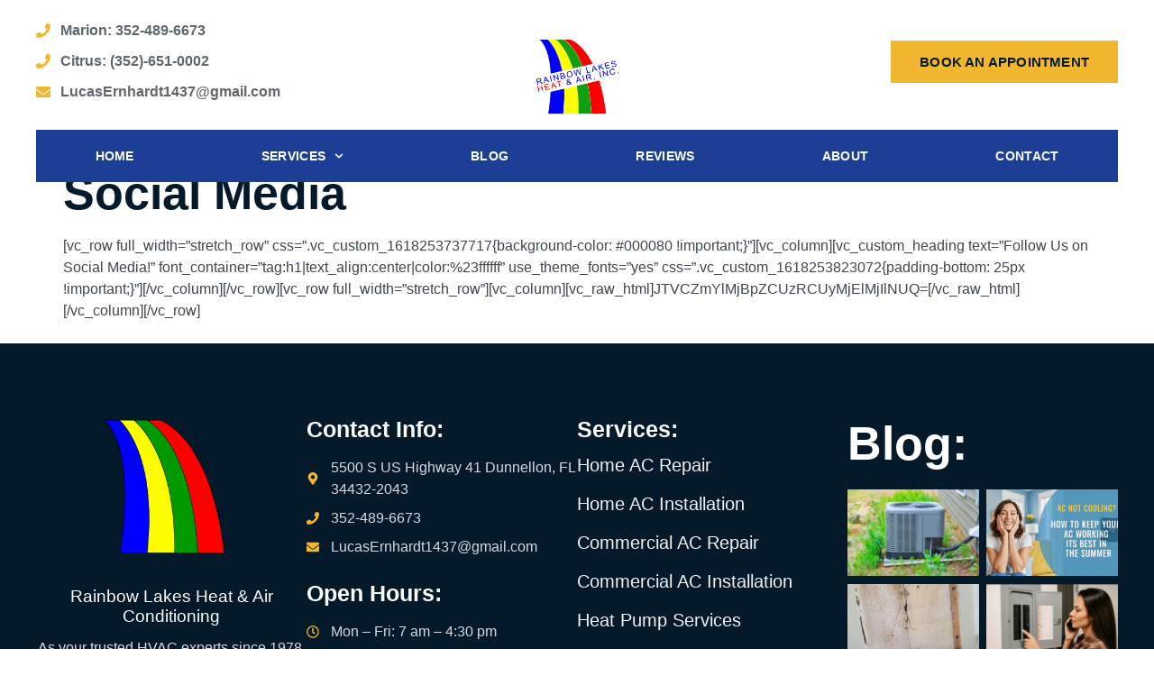

--- FILE ---
content_type: text/html; charset=UTF-8
request_url: https://www.rainbowlakesac.com/social-media/
body_size: 14400
content:
<!doctype html>
<html lang="en-US">
<head>
	<meta charset="UTF-8">
	<meta name="viewport" content="width=device-width, initial-scale=1">
	<link rel="profile" href="https://gmpg.org/xfn/11">
	<meta name='robots' content='index, follow, max-image-preview:large, max-snippet:-1, max-video-preview:-1' />

	<!-- This site is optimized with the Yoast SEO plugin v26.7 - https://yoast.com/wordpress/plugins/seo/ -->
	<title>Social Media - Rainbow Lakes Heat &amp; Air Conditioning</title>
	<link rel="canonical" href="https://www.rainbowlakesac.com/social-media/" />
	<meta property="og:locale" content="en_US" />
	<meta property="og:type" content="article" />
	<meta property="og:title" content="Social Media - Rainbow Lakes Heat &amp; Air Conditioning" />
	<meta property="og:description" content="[vc_row full_width=&#8221;stretch_row&#8221; css=&#8221;.vc_custom_1618253737717{background-color: #000080 !important;}&#8221;][vc_column][vc_custom_heading text=&#8221;Follow Us on Social Media!&#8221; font_container=&#8221;tag:h1|text_align:center|color:%23ffffff&#8221; use_theme_fonts=&#8221;yes&#8221; css=&#8221;.vc_custom_1618253823072{padding-bottom: 25px !important;}&#8221;][/vc_column][/vc_row][vc_row full_width=&#8221;stretch_row&#8221;][vc_column][vc_raw_html]JTVCZmYlMjBpZCUzRCUyMjElMjIlNUQ=[/vc_raw_html][/vc_column][/vc_row]" />
	<meta property="og:url" content="https://www.rainbowlakesac.com/social-media/" />
	<meta property="og:site_name" content="Rainbow Lakes Heat &amp; Air Conditioning" />
	<meta name="twitter:card" content="summary_large_image" />
	<meta name="twitter:label1" content="Est. reading time" />
	<meta name="twitter:data1" content="1 minute" />
	<script type="application/ld+json" class="yoast-schema-graph">{"@context":"https://schema.org","@graph":[{"@type":"WebPage","@id":"https://www.rainbowlakesac.com/social-media/","url":"https://www.rainbowlakesac.com/social-media/","name":"Social Media - Rainbow Lakes Heat &amp; Air Conditioning","isPartOf":{"@id":"https://www.rainbowlakesac.com/#website"},"datePublished":"2021-04-12T18:54:33+00:00","breadcrumb":{"@id":"https://www.rainbowlakesac.com/social-media/#breadcrumb"},"inLanguage":"en-US","potentialAction":[{"@type":"ReadAction","target":["https://www.rainbowlakesac.com/social-media/"]}]},{"@type":"BreadcrumbList","@id":"https://www.rainbowlakesac.com/social-media/#breadcrumb","itemListElement":[{"@type":"ListItem","position":1,"name":"Home","item":"https://www.rainbowlakesac.com/"},{"@type":"ListItem","position":2,"name":"Social Media"}]},{"@type":"WebSite","@id":"https://www.rainbowlakesac.com/#website","url":"https://www.rainbowlakesac.com/","name":"Rainbow Lakes Heat & Air Conditioning","description":"AC Repair in Dunnellon, FL","publisher":{"@id":"https://www.rainbowlakesac.com/#organization"},"potentialAction":[{"@type":"SearchAction","target":{"@type":"EntryPoint","urlTemplate":"https://www.rainbowlakesac.com/?s={search_term_string}"},"query-input":{"@type":"PropertyValueSpecification","valueRequired":true,"valueName":"search_term_string"}}],"inLanguage":"en-US"},{"@type":"Organization","@id":"https://www.rainbowlakesac.com/#organization","name":"Rainbow Lakes Heat & Air Conditioning","url":"https://www.rainbowlakesac.com/","logo":{"@type":"ImageObject","inLanguage":"en-US","@id":"https://www.rainbowlakesac.com/#/schema/logo/image/","url":"https://www.rainbowlakesac.com/wp-content/uploads/2025/05/logoforstl.jpg","contentUrl":"https://www.rainbowlakesac.com/wp-content/uploads/2025/05/logoforstl.jpg","width":1636,"height":1476,"caption":"Rainbow Lakes Heat & Air Conditioning"},"image":{"@id":"https://www.rainbowlakesac.com/#/schema/logo/image/"}}]}</script>
	<!-- / Yoast SEO plugin. -->


<link rel="alternate" type="application/rss+xml" title="Rainbow Lakes Heat &amp; Air Conditioning &raquo; Feed" href="https://www.rainbowlakesac.com/feed/" />
<link rel="alternate" type="application/rss+xml" title="Rainbow Lakes Heat &amp; Air Conditioning &raquo; Comments Feed" href="https://www.rainbowlakesac.com/comments/feed/" />
<link rel="alternate" title="oEmbed (JSON)" type="application/json+oembed" href="https://www.rainbowlakesac.com/wp-json/oembed/1.0/embed?url=https%3A%2F%2Fwww.rainbowlakesac.com%2Fsocial-media%2F" />
<link rel="alternate" title="oEmbed (XML)" type="text/xml+oembed" href="https://www.rainbowlakesac.com/wp-json/oembed/1.0/embed?url=https%3A%2F%2Fwww.rainbowlakesac.com%2Fsocial-media%2F&#038;format=xml" />
<style id='wp-img-auto-sizes-contain-inline-css'>
img:is([sizes=auto i],[sizes^="auto," i]){contain-intrinsic-size:3000px 1500px}
/*# sourceURL=wp-img-auto-sizes-contain-inline-css */
</style>
<style id='wp-emoji-styles-inline-css'>

	img.wp-smiley, img.emoji {
		display: inline !important;
		border: none !important;
		box-shadow: none !important;
		height: 1em !important;
		width: 1em !important;
		margin: 0 0.07em !important;
		vertical-align: -0.1em !important;
		background: none !important;
		padding: 0 !important;
	}
/*# sourceURL=wp-emoji-styles-inline-css */
</style>
<link rel='stylesheet' id='wp-block-library-css' href='https://www.rainbowlakesac.com/wp-includes/css/dist/block-library/style.min.css?ver=6.9' media='all' />
<style id='global-styles-inline-css'>
:root{--wp--preset--aspect-ratio--square: 1;--wp--preset--aspect-ratio--4-3: 4/3;--wp--preset--aspect-ratio--3-4: 3/4;--wp--preset--aspect-ratio--3-2: 3/2;--wp--preset--aspect-ratio--2-3: 2/3;--wp--preset--aspect-ratio--16-9: 16/9;--wp--preset--aspect-ratio--9-16: 9/16;--wp--preset--color--black: #000000;--wp--preset--color--cyan-bluish-gray: #abb8c3;--wp--preset--color--white: #ffffff;--wp--preset--color--pale-pink: #f78da7;--wp--preset--color--vivid-red: #cf2e2e;--wp--preset--color--luminous-vivid-orange: #ff6900;--wp--preset--color--luminous-vivid-amber: #fcb900;--wp--preset--color--light-green-cyan: #7bdcb5;--wp--preset--color--vivid-green-cyan: #00d084;--wp--preset--color--pale-cyan-blue: #8ed1fc;--wp--preset--color--vivid-cyan-blue: #0693e3;--wp--preset--color--vivid-purple: #9b51e0;--wp--preset--gradient--vivid-cyan-blue-to-vivid-purple: linear-gradient(135deg,rgb(6,147,227) 0%,rgb(155,81,224) 100%);--wp--preset--gradient--light-green-cyan-to-vivid-green-cyan: linear-gradient(135deg,rgb(122,220,180) 0%,rgb(0,208,130) 100%);--wp--preset--gradient--luminous-vivid-amber-to-luminous-vivid-orange: linear-gradient(135deg,rgb(252,185,0) 0%,rgb(255,105,0) 100%);--wp--preset--gradient--luminous-vivid-orange-to-vivid-red: linear-gradient(135deg,rgb(255,105,0) 0%,rgb(207,46,46) 100%);--wp--preset--gradient--very-light-gray-to-cyan-bluish-gray: linear-gradient(135deg,rgb(238,238,238) 0%,rgb(169,184,195) 100%);--wp--preset--gradient--cool-to-warm-spectrum: linear-gradient(135deg,rgb(74,234,220) 0%,rgb(151,120,209) 20%,rgb(207,42,186) 40%,rgb(238,44,130) 60%,rgb(251,105,98) 80%,rgb(254,248,76) 100%);--wp--preset--gradient--blush-light-purple: linear-gradient(135deg,rgb(255,206,236) 0%,rgb(152,150,240) 100%);--wp--preset--gradient--blush-bordeaux: linear-gradient(135deg,rgb(254,205,165) 0%,rgb(254,45,45) 50%,rgb(107,0,62) 100%);--wp--preset--gradient--luminous-dusk: linear-gradient(135deg,rgb(255,203,112) 0%,rgb(199,81,192) 50%,rgb(65,88,208) 100%);--wp--preset--gradient--pale-ocean: linear-gradient(135deg,rgb(255,245,203) 0%,rgb(182,227,212) 50%,rgb(51,167,181) 100%);--wp--preset--gradient--electric-grass: linear-gradient(135deg,rgb(202,248,128) 0%,rgb(113,206,126) 100%);--wp--preset--gradient--midnight: linear-gradient(135deg,rgb(2,3,129) 0%,rgb(40,116,252) 100%);--wp--preset--font-size--small: 13px;--wp--preset--font-size--medium: 20px;--wp--preset--font-size--large: 36px;--wp--preset--font-size--x-large: 42px;--wp--preset--spacing--20: 0.44rem;--wp--preset--spacing--30: 0.67rem;--wp--preset--spacing--40: 1rem;--wp--preset--spacing--50: 1.5rem;--wp--preset--spacing--60: 2.25rem;--wp--preset--spacing--70: 3.38rem;--wp--preset--spacing--80: 5.06rem;--wp--preset--shadow--natural: 6px 6px 9px rgba(0, 0, 0, 0.2);--wp--preset--shadow--deep: 12px 12px 50px rgba(0, 0, 0, 0.4);--wp--preset--shadow--sharp: 6px 6px 0px rgba(0, 0, 0, 0.2);--wp--preset--shadow--outlined: 6px 6px 0px -3px rgb(255, 255, 255), 6px 6px rgb(0, 0, 0);--wp--preset--shadow--crisp: 6px 6px 0px rgb(0, 0, 0);}:root { --wp--style--global--content-size: 800px;--wp--style--global--wide-size: 1200px; }:where(body) { margin: 0; }.wp-site-blocks > .alignleft { float: left; margin-right: 2em; }.wp-site-blocks > .alignright { float: right; margin-left: 2em; }.wp-site-blocks > .aligncenter { justify-content: center; margin-left: auto; margin-right: auto; }:where(.wp-site-blocks) > * { margin-block-start: 24px; margin-block-end: 0; }:where(.wp-site-blocks) > :first-child { margin-block-start: 0; }:where(.wp-site-blocks) > :last-child { margin-block-end: 0; }:root { --wp--style--block-gap: 24px; }:root :where(.is-layout-flow) > :first-child{margin-block-start: 0;}:root :where(.is-layout-flow) > :last-child{margin-block-end: 0;}:root :where(.is-layout-flow) > *{margin-block-start: 24px;margin-block-end: 0;}:root :where(.is-layout-constrained) > :first-child{margin-block-start: 0;}:root :where(.is-layout-constrained) > :last-child{margin-block-end: 0;}:root :where(.is-layout-constrained) > *{margin-block-start: 24px;margin-block-end: 0;}:root :where(.is-layout-flex){gap: 24px;}:root :where(.is-layout-grid){gap: 24px;}.is-layout-flow > .alignleft{float: left;margin-inline-start: 0;margin-inline-end: 2em;}.is-layout-flow > .alignright{float: right;margin-inline-start: 2em;margin-inline-end: 0;}.is-layout-flow > .aligncenter{margin-left: auto !important;margin-right: auto !important;}.is-layout-constrained > .alignleft{float: left;margin-inline-start: 0;margin-inline-end: 2em;}.is-layout-constrained > .alignright{float: right;margin-inline-start: 2em;margin-inline-end: 0;}.is-layout-constrained > .aligncenter{margin-left: auto !important;margin-right: auto !important;}.is-layout-constrained > :where(:not(.alignleft):not(.alignright):not(.alignfull)){max-width: var(--wp--style--global--content-size);margin-left: auto !important;margin-right: auto !important;}.is-layout-constrained > .alignwide{max-width: var(--wp--style--global--wide-size);}body .is-layout-flex{display: flex;}.is-layout-flex{flex-wrap: wrap;align-items: center;}.is-layout-flex > :is(*, div){margin: 0;}body .is-layout-grid{display: grid;}.is-layout-grid > :is(*, div){margin: 0;}body{padding-top: 0px;padding-right: 0px;padding-bottom: 0px;padding-left: 0px;}a:where(:not(.wp-element-button)){text-decoration: underline;}:root :where(.wp-element-button, .wp-block-button__link){background-color: #32373c;border-width: 0;color: #fff;font-family: inherit;font-size: inherit;font-style: inherit;font-weight: inherit;letter-spacing: inherit;line-height: inherit;padding-top: calc(0.667em + 2px);padding-right: calc(1.333em + 2px);padding-bottom: calc(0.667em + 2px);padding-left: calc(1.333em + 2px);text-decoration: none;text-transform: inherit;}.has-black-color{color: var(--wp--preset--color--black) !important;}.has-cyan-bluish-gray-color{color: var(--wp--preset--color--cyan-bluish-gray) !important;}.has-white-color{color: var(--wp--preset--color--white) !important;}.has-pale-pink-color{color: var(--wp--preset--color--pale-pink) !important;}.has-vivid-red-color{color: var(--wp--preset--color--vivid-red) !important;}.has-luminous-vivid-orange-color{color: var(--wp--preset--color--luminous-vivid-orange) !important;}.has-luminous-vivid-amber-color{color: var(--wp--preset--color--luminous-vivid-amber) !important;}.has-light-green-cyan-color{color: var(--wp--preset--color--light-green-cyan) !important;}.has-vivid-green-cyan-color{color: var(--wp--preset--color--vivid-green-cyan) !important;}.has-pale-cyan-blue-color{color: var(--wp--preset--color--pale-cyan-blue) !important;}.has-vivid-cyan-blue-color{color: var(--wp--preset--color--vivid-cyan-blue) !important;}.has-vivid-purple-color{color: var(--wp--preset--color--vivid-purple) !important;}.has-black-background-color{background-color: var(--wp--preset--color--black) !important;}.has-cyan-bluish-gray-background-color{background-color: var(--wp--preset--color--cyan-bluish-gray) !important;}.has-white-background-color{background-color: var(--wp--preset--color--white) !important;}.has-pale-pink-background-color{background-color: var(--wp--preset--color--pale-pink) !important;}.has-vivid-red-background-color{background-color: var(--wp--preset--color--vivid-red) !important;}.has-luminous-vivid-orange-background-color{background-color: var(--wp--preset--color--luminous-vivid-orange) !important;}.has-luminous-vivid-amber-background-color{background-color: var(--wp--preset--color--luminous-vivid-amber) !important;}.has-light-green-cyan-background-color{background-color: var(--wp--preset--color--light-green-cyan) !important;}.has-vivid-green-cyan-background-color{background-color: var(--wp--preset--color--vivid-green-cyan) !important;}.has-pale-cyan-blue-background-color{background-color: var(--wp--preset--color--pale-cyan-blue) !important;}.has-vivid-cyan-blue-background-color{background-color: var(--wp--preset--color--vivid-cyan-blue) !important;}.has-vivid-purple-background-color{background-color: var(--wp--preset--color--vivid-purple) !important;}.has-black-border-color{border-color: var(--wp--preset--color--black) !important;}.has-cyan-bluish-gray-border-color{border-color: var(--wp--preset--color--cyan-bluish-gray) !important;}.has-white-border-color{border-color: var(--wp--preset--color--white) !important;}.has-pale-pink-border-color{border-color: var(--wp--preset--color--pale-pink) !important;}.has-vivid-red-border-color{border-color: var(--wp--preset--color--vivid-red) !important;}.has-luminous-vivid-orange-border-color{border-color: var(--wp--preset--color--luminous-vivid-orange) !important;}.has-luminous-vivid-amber-border-color{border-color: var(--wp--preset--color--luminous-vivid-amber) !important;}.has-light-green-cyan-border-color{border-color: var(--wp--preset--color--light-green-cyan) !important;}.has-vivid-green-cyan-border-color{border-color: var(--wp--preset--color--vivid-green-cyan) !important;}.has-pale-cyan-blue-border-color{border-color: var(--wp--preset--color--pale-cyan-blue) !important;}.has-vivid-cyan-blue-border-color{border-color: var(--wp--preset--color--vivid-cyan-blue) !important;}.has-vivid-purple-border-color{border-color: var(--wp--preset--color--vivid-purple) !important;}.has-vivid-cyan-blue-to-vivid-purple-gradient-background{background: var(--wp--preset--gradient--vivid-cyan-blue-to-vivid-purple) !important;}.has-light-green-cyan-to-vivid-green-cyan-gradient-background{background: var(--wp--preset--gradient--light-green-cyan-to-vivid-green-cyan) !important;}.has-luminous-vivid-amber-to-luminous-vivid-orange-gradient-background{background: var(--wp--preset--gradient--luminous-vivid-amber-to-luminous-vivid-orange) !important;}.has-luminous-vivid-orange-to-vivid-red-gradient-background{background: var(--wp--preset--gradient--luminous-vivid-orange-to-vivid-red) !important;}.has-very-light-gray-to-cyan-bluish-gray-gradient-background{background: var(--wp--preset--gradient--very-light-gray-to-cyan-bluish-gray) !important;}.has-cool-to-warm-spectrum-gradient-background{background: var(--wp--preset--gradient--cool-to-warm-spectrum) !important;}.has-blush-light-purple-gradient-background{background: var(--wp--preset--gradient--blush-light-purple) !important;}.has-blush-bordeaux-gradient-background{background: var(--wp--preset--gradient--blush-bordeaux) !important;}.has-luminous-dusk-gradient-background{background: var(--wp--preset--gradient--luminous-dusk) !important;}.has-pale-ocean-gradient-background{background: var(--wp--preset--gradient--pale-ocean) !important;}.has-electric-grass-gradient-background{background: var(--wp--preset--gradient--electric-grass) !important;}.has-midnight-gradient-background{background: var(--wp--preset--gradient--midnight) !important;}.has-small-font-size{font-size: var(--wp--preset--font-size--small) !important;}.has-medium-font-size{font-size: var(--wp--preset--font-size--medium) !important;}.has-large-font-size{font-size: var(--wp--preset--font-size--large) !important;}.has-x-large-font-size{font-size: var(--wp--preset--font-size--x-large) !important;}
/*# sourceURL=global-styles-inline-css */
</style>

<link rel='stylesheet' id='hello-elementor-css' href='https://www.rainbowlakesac.com/wp-content/themes/hello-elementor/assets/css/reset.css?ver=3.4.4' media='all' />
<link rel='stylesheet' id='hello-elementor-theme-style-css' href='https://www.rainbowlakesac.com/wp-content/themes/hello-elementor/assets/css/theme.css?ver=3.4.4' media='all' />
<link rel='stylesheet' id='hello-elementor-header-footer-css' href='https://www.rainbowlakesac.com/wp-content/themes/hello-elementor/assets/css/header-footer.css?ver=3.4.4' media='all' />
<link rel='stylesheet' id='elementor-frontend-css' href='https://www.rainbowlakesac.com/wp-content/uploads/elementor/css/custom-frontend.min.css?ver=1768508474' media='all' />
<link rel='stylesheet' id='elementor-post-1677-css' href='https://www.rainbowlakesac.com/wp-content/uploads/elementor/css/post-1677.css?ver=1768508475' media='all' />
<link rel='stylesheet' id='widget-icon-list-css' href='https://www.rainbowlakesac.com/wp-content/uploads/elementor/css/custom-widget-icon-list.min.css?ver=1768508474' media='all' />
<link rel='stylesheet' id='widget-image-css' href='https://www.rainbowlakesac.com/wp-content/plugins/elementor/assets/css/widget-image.min.css?ver=3.32.2' media='all' />
<link rel='stylesheet' id='widget-nav-menu-css' href='https://www.rainbowlakesac.com/wp-content/uploads/elementor/css/custom-pro-widget-nav-menu.min.css?ver=1768508475' media='all' />
<link rel='stylesheet' id='widget-image-box-css' href='https://www.rainbowlakesac.com/wp-content/uploads/elementor/css/custom-widget-image-box.min.css?ver=1768508474' media='all' />
<link rel='stylesheet' id='e-animation-grow-css' href='https://www.rainbowlakesac.com/wp-content/plugins/elementor/assets/lib/animations/styles/e-animation-grow.min.css?ver=3.32.2' media='all' />
<link rel='stylesheet' id='widget-social-icons-css' href='https://www.rainbowlakesac.com/wp-content/plugins/elementor/assets/css/widget-social-icons.min.css?ver=3.32.2' media='all' />
<link rel='stylesheet' id='e-apple-webkit-css' href='https://www.rainbowlakesac.com/wp-content/uploads/elementor/css/custom-apple-webkit.min.css?ver=1768508474' media='all' />
<link rel='stylesheet' id='widget-heading-css' href='https://www.rainbowlakesac.com/wp-content/plugins/elementor/assets/css/widget-heading.min.css?ver=3.32.2' media='all' />
<link rel='stylesheet' id='widget-posts-css' href='https://www.rainbowlakesac.com/wp-content/plugins/elementor-pro/assets/css/widget-posts.min.css?ver=3.34.0' media='all' />
<link rel='stylesheet' id='elementor-post-1679-css' href='https://www.rainbowlakesac.com/wp-content/uploads/elementor/css/post-1679.css?ver=1768508475' media='all' />
<link rel='stylesheet' id='elementor-post-1681-css' href='https://www.rainbowlakesac.com/wp-content/uploads/elementor/css/post-1681.css?ver=1768508475' media='all' />
<link rel='stylesheet' id='elementor-gf-local-outfit-css' href='http://www.rainbowlakesac.com/wp-content/uploads/elementor/google-fonts/css/outfit.css?ver=1747942175' media='all' />
<link rel='stylesheet' id='elementor-gf-local-inter-css' href='http://www.rainbowlakesac.com/wp-content/uploads/elementor/google-fonts/css/inter.css?ver=1747942185' media='all' />
<link rel='stylesheet' id='elementor-gf-local-montserrat-css' href='http://www.rainbowlakesac.com/wp-content/uploads/elementor/google-fonts/css/montserrat.css?ver=1747840741' media='all' />
<link rel='stylesheet' id='elementor-gf-local-sora-css' href='http://www.rainbowlakesac.com/wp-content/uploads/elementor/google-fonts/css/sora.css?ver=1747238719' media='all' />
<link rel='stylesheet' id='elementor-gf-local-manrope-css' href='http://www.rainbowlakesac.com/wp-content/uploads/elementor/google-fonts/css/manrope.css?ver=1747238727' media='all' />
<script src="https://www.rainbowlakesac.com/wp-includes/js/jquery/jquery.min.js?ver=3.7.1" id="jquery-core-js"></script>
<script src="https://www.rainbowlakesac.com/wp-includes/js/jquery/jquery-migrate.min.js?ver=3.4.1" id="jquery-migrate-js"></script>
<link rel="https://api.w.org/" href="https://www.rainbowlakesac.com/wp-json/" /><link rel="alternate" title="JSON" type="application/json" href="https://www.rainbowlakesac.com/wp-json/wp/v2/pages/1268" /><link rel="EditURI" type="application/rsd+xml" title="RSD" href="https://www.rainbowlakesac.com/xmlrpc.php?rsd" />
<meta name="generator" content="WordPress 6.9" />
<link rel='shortlink' href='https://www.rainbowlakesac.com/?p=1268' />
<meta name="generator" content="Elementor 3.32.2; features: e_font_icon_svg, additional_custom_breakpoints; settings: css_print_method-external, google_font-enabled, font_display-swap">
<!-- Google tag (gtag.js) -->
<script async src="https://www.googletagmanager.com/gtag/js?id=G-RSY6137HYW"></script>
<script>
  window.dataLayer = window.dataLayer || [];
  function gtag(){dataLayer.push(arguments);}
  gtag('js', new Date());

  gtag('config', 'G-RSY6137HYW');
</script>

			<style>
				.e-con.e-parent:nth-of-type(n+4):not(.e-lazyloaded):not(.e-no-lazyload),
				.e-con.e-parent:nth-of-type(n+4):not(.e-lazyloaded):not(.e-no-lazyload) * {
					background-image: none !important;
				}
				@media screen and (max-height: 1024px) {
					.e-con.e-parent:nth-of-type(n+3):not(.e-lazyloaded):not(.e-no-lazyload),
					.e-con.e-parent:nth-of-type(n+3):not(.e-lazyloaded):not(.e-no-lazyload) * {
						background-image: none !important;
					}
				}
				@media screen and (max-height: 640px) {
					.e-con.e-parent:nth-of-type(n+2):not(.e-lazyloaded):not(.e-no-lazyload),
					.e-con.e-parent:nth-of-type(n+2):not(.e-lazyloaded):not(.e-no-lazyload) * {
						background-image: none !important;
					}
				}
			</style>
			<link rel="icon" href="https://www.rainbowlakesac.com/wp-content/uploads/2018/05/cropped-logo_notext-32x32.png" sizes="32x32" />
<link rel="icon" href="https://www.rainbowlakesac.com/wp-content/uploads/2018/05/cropped-logo_notext-192x192.png" sizes="192x192" />
<link rel="apple-touch-icon" href="https://www.rainbowlakesac.com/wp-content/uploads/2018/05/cropped-logo_notext-180x180.png" />
<meta name="msapplication-TileImage" content="https://www.rainbowlakesac.com/wp-content/uploads/2018/05/cropped-logo_notext-270x270.png" />
		<style id="wp-custom-css">
			label#nf-label-field-11
 {
    color: white;
}
label#nf-label-field-12
 {
    color: white;
}
label#nf-label-field-13
 {
    color: white;
}
label#nf-label-field-14
 {
    color: white;
}		</style>
		</head>
<body class="wp-singular page-template-default page page-id-1268 wp-custom-logo wp-embed-responsive wp-theme-hello-elementor eio-default hello-elementor-default elementor-default elementor-kit-1677">


<a class="skip-link screen-reader-text" href="#content">Skip to content</a>

		<header data-elementor-type="header" data-elementor-id="1679" class="elementor elementor-1679 elementor-location-header" data-elementor-post-type="elementor_library">
			<div class="elementor-element elementor-element-76bfbb0c e-flex e-con-boxed e-con e-parent" data-id="76bfbb0c" data-element_type="container">
					<div class="e-con-inner">
				<div class="elementor-element elementor-element-4a1ff5dd elementor-align-left elementor-widget__width-initial elementor-tablet-align-center elementor-widget-tablet__width-inherit elementor-list-item-link-full_width elementor-widget elementor-widget-icon-list" data-id="4a1ff5dd" data-element_type="widget" data-widget_type="icon-list.default">
				<div class="elementor-widget-container">
							<ul class="elementor-icon-list-items">
							<li class="elementor-icon-list-item">
											<a href="tel:3524896673">

												<span class="elementor-icon-list-icon">
							<svg aria-hidden="true" class="e-font-icon-svg e-fas-phone" viewBox="0 0 512 512" xmlns="http://www.w3.org/2000/svg"><path d="M493.4 24.6l-104-24c-11.3-2.6-22.9 3.3-27.5 13.9l-48 112c-4.2 9.8-1.4 21.3 6.9 28l60.6 49.6c-36 76.7-98.9 140.5-177.2 177.2l-49.6-60.6c-6.8-8.3-18.2-11.1-28-6.9l-112 48C3.9 366.5-2 378.1.6 389.4l24 104C27.1 504.2 36.7 512 48 512c256.1 0 464-207.5 464-464 0-11.2-7.7-20.9-18.6-23.4z"></path></svg>						</span>
										<span class="elementor-icon-list-text">Marion: 352-489-6673</span>
											</a>
									</li>
								<li class="elementor-icon-list-item">
											<a href="tel:3526510002">

												<span class="elementor-icon-list-icon">
							<svg aria-hidden="true" class="e-font-icon-svg e-fas-phone" viewBox="0 0 512 512" xmlns="http://www.w3.org/2000/svg"><path d="M493.4 24.6l-104-24c-11.3-2.6-22.9 3.3-27.5 13.9l-48 112c-4.2 9.8-1.4 21.3 6.9 28l60.6 49.6c-36 76.7-98.9 140.5-177.2 177.2l-49.6-60.6c-6.8-8.3-18.2-11.1-28-6.9l-112 48C3.9 366.5-2 378.1.6 389.4l24 104C27.1 504.2 36.7 512 48 512c256.1 0 464-207.5 464-464 0-11.2-7.7-20.9-18.6-23.4z"></path></svg>						</span>
										<span class="elementor-icon-list-text">Citrus: (352)-651-0002</span>
											</a>
									</li>
								<li class="elementor-icon-list-item">
											<a href="mailto:LucasErnhardt1437@gmail.com">

												<span class="elementor-icon-list-icon">
							<svg aria-hidden="true" class="e-font-icon-svg e-fas-envelope" viewBox="0 0 512 512" xmlns="http://www.w3.org/2000/svg"><path d="M502.3 190.8c3.9-3.1 9.7-.2 9.7 4.7V400c0 26.5-21.5 48-48 48H48c-26.5 0-48-21.5-48-48V195.6c0-5 5.7-7.8 9.7-4.7 22.4 17.4 52.1 39.5 154.1 113.6 21.1 15.4 56.7 47.8 92.2 47.6 35.7.3 72-32.8 92.3-47.6 102-74.1 131.6-96.3 154-113.7zM256 320c23.2.4 56.6-29.2 73.4-41.4 132.7-96.3 142.8-104.7 173.4-128.7 5.8-4.5 9.2-11.5 9.2-18.9v-19c0-26.5-21.5-48-48-48H48C21.5 64 0 85.5 0 112v19c0 7.4 3.4 14.3 9.2 18.9 30.6 23.9 40.7 32.4 173.4 128.7 16.8 12.2 50.2 41.8 73.4 41.4z"></path></svg>						</span>
										<span class="elementor-icon-list-text">LucasErnhardt1437@gmail.com</span>
											</a>
									</li>
						</ul>
						</div>
				</div>
				<div class="elementor-element elementor-element-47088c30 elementor-widget__width-initial elementor-widget-tablet__width-inherit elementor-widget-laptop__width-initial elementor-widget elementor-widget-theme-site-logo elementor-widget-image" data-id="47088c30" data-element_type="widget" data-widget_type="theme-site-logo.default">
				<div class="elementor-widget-container">
											<a href="https://www.rainbowlakesac.com">
			<img width="1636" height="1476" src="https://www.rainbowlakesac.com/wp-content/uploads/2025/05/logoforstl.jpg" class="attachment-full size-full wp-image-1632" alt="Rainbow Lakes Heat &amp; Air, Inc" srcset="https://www.rainbowlakesac.com/wp-content/uploads/2025/05/logoforstl.jpg 1636w, https://www.rainbowlakesac.com/wp-content/uploads/2025/05/logoforstl-300x271.jpg 300w, https://www.rainbowlakesac.com/wp-content/uploads/2025/05/logoforstl-1024x924.jpg 1024w, https://www.rainbowlakesac.com/wp-content/uploads/2025/05/logoforstl-768x693.jpg 768w, https://www.rainbowlakesac.com/wp-content/uploads/2025/05/logoforstl-1536x1386.jpg 1536w" sizes="(max-width: 1636px) 100vw, 1636px" />				</a>
											</div>
				</div>
				<div class="elementor-element elementor-element-64ae6892 elementor-align-right elementor-widget__width-initial elementor-tablet-align-justify elementor-widget-mobile__width-initial elementor-widget elementor-widget-button" data-id="64ae6892" data-element_type="widget" data-widget_type="button.default">
				<div class="elementor-widget-container">
									<div class="elementor-button-wrapper">
					<a class="elementor-button elementor-button-link elementor-size-sm" href="/contact">
						<span class="elementor-button-content-wrapper">
									<span class="elementor-button-text">Book An Appointment</span>
					</span>
					</a>
				</div>
								</div>
				</div>
				<div class="elementor-element elementor-element-7789e68c elementor-nav-menu__align-justify elementor-nav-menu--stretch elementor-widget-tablet__width-initial elementor-widget-mobile__width-initial elementor-widget__width-inherit elementor-nav-menu--dropdown-tablet elementor-nav-menu__text-align-aside elementor-nav-menu--toggle elementor-nav-menu--burger elementor-widget elementor-widget-nav-menu" data-id="7789e68c" data-element_type="widget" data-settings="{&quot;submenu_icon&quot;:{&quot;value&quot;:&quot;&lt;svg aria-hidden=\&quot;true\&quot; class=\&quot;fa-svg-chevron-down e-font-icon-svg e-fas-chevron-down\&quot; viewBox=\&quot;0 0 448 512\&quot; xmlns=\&quot;http:\/\/www.w3.org\/2000\/svg\&quot;&gt;&lt;path d=\&quot;M207.029 381.476L12.686 187.132c-9.373-9.373-9.373-24.569 0-33.941l22.667-22.667c9.357-9.357 24.522-9.375 33.901-.04L224 284.505l154.745-154.021c9.379-9.335 24.544-9.317 33.901.04l22.667 22.667c9.373 9.373 9.373 24.569 0 33.941L240.971 381.476c-9.373 9.372-24.569 9.372-33.942 0z\&quot;&gt;&lt;\/path&gt;&lt;\/svg&gt;&quot;,&quot;library&quot;:&quot;fa-solid&quot;},&quot;full_width&quot;:&quot;stretch&quot;,&quot;layout&quot;:&quot;horizontal&quot;,&quot;toggle&quot;:&quot;burger&quot;}" data-widget_type="nav-menu.default">
				<div class="elementor-widget-container">
								<nav aria-label="Menu" class="elementor-nav-menu--main elementor-nav-menu__container elementor-nav-menu--layout-horizontal e--pointer-underline e--animation-grow">
				<ul id="menu-1-7789e68c" class="elementor-nav-menu"><li class="menu-item menu-item-type-post_type menu-item-object-page menu-item-home menu-item-1820"><a href="https://www.rainbowlakesac.com/" class="elementor-item">Home</a></li>
<li class="menu-item menu-item-type-post_type menu-item-object-page menu-item-has-children menu-item-2014"><a href="https://www.rainbowlakesac.com/services/" class="elementor-item">Services</a>
<ul class="sub-menu elementor-nav-menu--dropdown">
	<li class="menu-item menu-item-type-custom menu-item-object-custom menu-item-has-children menu-item-2018"><a href="#" class="elementor-sub-item elementor-item-anchor">Residential</a>
	<ul class="sub-menu elementor-nav-menu--dropdown">
		<li class="menu-item menu-item-type-post_type menu-item-object-page menu-item-2015"><a href="https://www.rainbowlakesac.com/services/ac-service-and-repair-in-dunnellon/" class="elementor-sub-item">AC Repair</a></li>
		<li class="menu-item menu-item-type-post_type menu-item-object-page menu-item-2016"><a href="https://www.rainbowlakesac.com/services/air-conditioning-installation/" class="elementor-sub-item">AC Installation</a></li>
	</ul>
</li>
	<li class="menu-item menu-item-type-custom menu-item-object-custom menu-item-has-children menu-item-2019"><a href="#" class="elementor-sub-item elementor-item-anchor">Commercial</a>
	<ul class="sub-menu elementor-nav-menu--dropdown">
		<li class="menu-item menu-item-type-post_type menu-item-object-page menu-item-2017"><a href="https://www.rainbowlakesac.com/services/commercial-ac-repair/" class="elementor-sub-item">Commercial AC Repair</a></li>
		<li class="menu-item menu-item-type-post_type menu-item-object-page menu-item-2031"><a href="https://www.rainbowlakesac.com/services/commercial-ac-installation/" class="elementor-sub-item">Commercial AC Installation</a></li>
	</ul>
</li>
	<li class="menu-item menu-item-type-post_type menu-item-object-page menu-item-2067"><a href="https://www.rainbowlakesac.com/services/heat-pump-services/" class="elementor-sub-item">Heat Pump Services</a></li>
	<li class="menu-item menu-item-type-post_type menu-item-object-page menu-item-2052"><a href="https://www.rainbowlakesac.com/services/mini-split-ac-system/" class="elementor-sub-item">Ductless AC</a></li>
</ul>
</li>
<li class="menu-item menu-item-type-post_type menu-item-object-page menu-item-1874"><a href="https://www.rainbowlakesac.com/blog/" class="elementor-item">Blog</a></li>
<li class="menu-item menu-item-type-post_type menu-item-object-page menu-item-2136"><a href="https://www.rainbowlakesac.com/reviews-testimonials/" class="elementor-item">Reviews</a></li>
<li class="menu-item menu-item-type-post_type menu-item-object-page menu-item-1821"><a href="https://www.rainbowlakesac.com/about/" class="elementor-item">About</a></li>
<li class="menu-item menu-item-type-post_type menu-item-object-page menu-item-1830"><a href="https://www.rainbowlakesac.com/contact/" class="elementor-item">Contact</a></li>
</ul>			</nav>
					<div class="elementor-menu-toggle" role="button" tabindex="0" aria-label="Menu Toggle" aria-expanded="false">
			<svg aria-hidden="true" role="presentation" class="elementor-menu-toggle__icon--open e-font-icon-svg e-eicon-menu-bar" viewBox="0 0 1000 1000" xmlns="http://www.w3.org/2000/svg"><path d="M104 333H896C929 333 958 304 958 271S929 208 896 208H104C71 208 42 237 42 271S71 333 104 333ZM104 583H896C929 583 958 554 958 521S929 458 896 458H104C71 458 42 487 42 521S71 583 104 583ZM104 833H896C929 833 958 804 958 771S929 708 896 708H104C71 708 42 737 42 771S71 833 104 833Z"></path></svg><svg aria-hidden="true" role="presentation" class="elementor-menu-toggle__icon--close e-font-icon-svg e-eicon-close" viewBox="0 0 1000 1000" xmlns="http://www.w3.org/2000/svg"><path d="M742 167L500 408 258 167C246 154 233 150 217 150 196 150 179 158 167 167 154 179 150 196 150 212 150 229 154 242 171 254L408 500 167 742C138 771 138 800 167 829 196 858 225 858 254 829L496 587 738 829C750 842 767 846 783 846 800 846 817 842 829 829 842 817 846 804 846 783 846 767 842 750 829 737L588 500 833 258C863 229 863 200 833 171 804 137 775 137 742 167Z"></path></svg>		</div>
					<nav class="elementor-nav-menu--dropdown elementor-nav-menu__container" aria-hidden="true">
				<ul id="menu-2-7789e68c" class="elementor-nav-menu"><li class="menu-item menu-item-type-post_type menu-item-object-page menu-item-home menu-item-1820"><a href="https://www.rainbowlakesac.com/" class="elementor-item" tabindex="-1">Home</a></li>
<li class="menu-item menu-item-type-post_type menu-item-object-page menu-item-has-children menu-item-2014"><a href="https://www.rainbowlakesac.com/services/" class="elementor-item" tabindex="-1">Services</a>
<ul class="sub-menu elementor-nav-menu--dropdown">
	<li class="menu-item menu-item-type-custom menu-item-object-custom menu-item-has-children menu-item-2018"><a href="#" class="elementor-sub-item elementor-item-anchor" tabindex="-1">Residential</a>
	<ul class="sub-menu elementor-nav-menu--dropdown">
		<li class="menu-item menu-item-type-post_type menu-item-object-page menu-item-2015"><a href="https://www.rainbowlakesac.com/services/ac-service-and-repair-in-dunnellon/" class="elementor-sub-item" tabindex="-1">AC Repair</a></li>
		<li class="menu-item menu-item-type-post_type menu-item-object-page menu-item-2016"><a href="https://www.rainbowlakesac.com/services/air-conditioning-installation/" class="elementor-sub-item" tabindex="-1">AC Installation</a></li>
	</ul>
</li>
	<li class="menu-item menu-item-type-custom menu-item-object-custom menu-item-has-children menu-item-2019"><a href="#" class="elementor-sub-item elementor-item-anchor" tabindex="-1">Commercial</a>
	<ul class="sub-menu elementor-nav-menu--dropdown">
		<li class="menu-item menu-item-type-post_type menu-item-object-page menu-item-2017"><a href="https://www.rainbowlakesac.com/services/commercial-ac-repair/" class="elementor-sub-item" tabindex="-1">Commercial AC Repair</a></li>
		<li class="menu-item menu-item-type-post_type menu-item-object-page menu-item-2031"><a href="https://www.rainbowlakesac.com/services/commercial-ac-installation/" class="elementor-sub-item" tabindex="-1">Commercial AC Installation</a></li>
	</ul>
</li>
	<li class="menu-item menu-item-type-post_type menu-item-object-page menu-item-2067"><a href="https://www.rainbowlakesac.com/services/heat-pump-services/" class="elementor-sub-item" tabindex="-1">Heat Pump Services</a></li>
	<li class="menu-item menu-item-type-post_type menu-item-object-page menu-item-2052"><a href="https://www.rainbowlakesac.com/services/mini-split-ac-system/" class="elementor-sub-item" tabindex="-1">Ductless AC</a></li>
</ul>
</li>
<li class="menu-item menu-item-type-post_type menu-item-object-page menu-item-1874"><a href="https://www.rainbowlakesac.com/blog/" class="elementor-item" tabindex="-1">Blog</a></li>
<li class="menu-item menu-item-type-post_type menu-item-object-page menu-item-2136"><a href="https://www.rainbowlakesac.com/reviews-testimonials/" class="elementor-item" tabindex="-1">Reviews</a></li>
<li class="menu-item menu-item-type-post_type menu-item-object-page menu-item-1821"><a href="https://www.rainbowlakesac.com/about/" class="elementor-item" tabindex="-1">About</a></li>
<li class="menu-item menu-item-type-post_type menu-item-object-page menu-item-1830"><a href="https://www.rainbowlakesac.com/contact/" class="elementor-item" tabindex="-1">Contact</a></li>
</ul>			</nav>
						</div>
				</div>
					</div>
				</div>
				</header>
		
<main id="content" class="site-main post-1268 page type-page status-publish hentry">

			<div class="page-header">
			<h1 class="entry-title">Social Media</h1>		</div>
	
	<div class="page-content">
		<p>[vc_row full_width=&#8221;stretch_row&#8221; css=&#8221;.vc_custom_1618253737717{background-color: #000080 !important;}&#8221;][vc_column][vc_custom_heading text=&#8221;Follow Us on Social Media!&#8221; font_container=&#8221;tag:h1|text_align:center|color:%23ffffff&#8221; use_theme_fonts=&#8221;yes&#8221; css=&#8221;.vc_custom_1618253823072{padding-bottom: 25px !important;}&#8221;][/vc_column][/vc_row][vc_row full_width=&#8221;stretch_row&#8221;][vc_column][vc_raw_html]JTVCZmYlMjBpZCUzRCUyMjElMjIlNUQ=[/vc_raw_html][/vc_column][/vc_row]</p>

		
			</div>

	
</main>

			<footer data-elementor-type="footer" data-elementor-id="1681" class="elementor elementor-1681 elementor-location-footer" data-elementor-post-type="elementor_library">
			<div class="elementor-element elementor-element-5da7643f e-flex e-con-boxed e-con e-parent" data-id="5da7643f" data-element_type="container" data-settings="{&quot;background_background&quot;:&quot;classic&quot;}">
					<div class="e-con-inner">
		<div class="elementor-element elementor-element-3a072aa4 e-con-full e-flex e-con e-child" data-id="3a072aa4" data-element_type="container">
				<div class="elementor-element elementor-element-717b9821 elementor-position-top elementor-widget__width-initial elementor-position-top elementor-widget elementor-widget-image-box" data-id="717b9821" data-element_type="widget" data-widget_type="image-box.default">
				<div class="elementor-widget-container">
					<div class="elementor-image-box-wrapper"><figure class="elementor-image-box-img"><a href="https://www.rainbowlakesac.com" tabindex="-1"><img width="512" height="512" src="https://www.rainbowlakesac.com/wp-content/uploads/2018/05/cropped-logo_notext.png" class="attachment-full size-full wp-image-1631" alt="" /></a></figure><div class="elementor-image-box-content"><h3 class="elementor-image-box-title"><a href="https://www.rainbowlakesac.com">Rainbow Lakes Heat &amp; Air Conditioning</a></h3><p class="elementor-image-box-description">As your trusted HVAC experts since 1978, we are dedicated to ensuring lasting comfort for every home in Dunnellon, FL.</p></div></div>				</div>
				</div>
				<div class="elementor-element elementor-element-39cfcde3 elementor-shape-square e-grid-align-tablet-left e-grid-align-mobile-center elementor-grid-0 e-grid-align-center elementor-widget elementor-widget-social-icons" data-id="39cfcde3" data-element_type="widget" data-widget_type="social-icons.default">
				<div class="elementor-widget-container">
							<div class="elementor-social-icons-wrapper elementor-grid">
							<span class="elementor-grid-item">
					<a class="elementor-icon elementor-social-icon elementor-social-icon-facebook elementor-animation-grow elementor-repeater-item-bb65213" href="https://www.facebook.com/RainbowLakesHeatAir" target="_blank">
						<span class="elementor-screen-only">Facebook</span>
						<svg aria-hidden="true" class="e-font-icon-svg e-fab-facebook" viewBox="0 0 512 512" xmlns="http://www.w3.org/2000/svg"><path d="M504 256C504 119 393 8 256 8S8 119 8 256c0 123.78 90.69 226.38 209.25 245V327.69h-63V256h63v-54.64c0-62.15 37-96.48 93.67-96.48 27.14 0 55.52 4.84 55.52 4.84v61h-31.28c-30.8 0-40.41 19.12-40.41 38.73V256h68.78l-11 71.69h-57.78V501C413.31 482.38 504 379.78 504 256z"></path></svg>					</a>
				</span>
					</div>
						</div>
				</div>
				</div>
		<div class="elementor-element elementor-element-12b180c1 e-con-full e-flex e-con e-child" data-id="12b180c1" data-element_type="container">
				<div class="elementor-element elementor-element-2b5c4f1d elementor-widget elementor-widget-heading" data-id="2b5c4f1d" data-element_type="widget" data-widget_type="heading.default">
				<div class="elementor-widget-container">
					<h4 class="elementor-heading-title elementor-size-default">Contact Info:</h4>				</div>
				</div>
				<div class="elementor-element elementor-element-338b23c4 elementor-align-left elementor-mobile-align-center elementor-icon-list--layout-traditional elementor-list-item-link-full_width elementor-widget elementor-widget-icon-list" data-id="338b23c4" data-element_type="widget" data-widget_type="icon-list.default">
				<div class="elementor-widget-container">
							<ul class="elementor-icon-list-items">
							<li class="elementor-icon-list-item">
											<span class="elementor-icon-list-icon">
							<svg aria-hidden="true" class="e-font-icon-svg e-fas-map-marker-alt" viewBox="0 0 384 512" xmlns="http://www.w3.org/2000/svg"><path d="M172.268 501.67C26.97 291.031 0 269.413 0 192 0 85.961 85.961 0 192 0s192 85.961 192 192c0 77.413-26.97 99.031-172.268 309.67-9.535 13.774-29.93 13.773-39.464 0zM192 272c44.183 0 80-35.817 80-80s-35.817-80-80-80-80 35.817-80 80 35.817 80 80 80z"></path></svg>						</span>
										<span class="elementor-icon-list-text">5500 S US Highway 41 Dunnellon, FL 34432-2043</span>
									</li>
								<li class="elementor-icon-list-item">
											<a href="tel:3524896673">

												<span class="elementor-icon-list-icon">
							<svg aria-hidden="true" class="e-font-icon-svg e-fas-phone" viewBox="0 0 512 512" xmlns="http://www.w3.org/2000/svg"><path d="M493.4 24.6l-104-24c-11.3-2.6-22.9 3.3-27.5 13.9l-48 112c-4.2 9.8-1.4 21.3 6.9 28l60.6 49.6c-36 76.7-98.9 140.5-177.2 177.2l-49.6-60.6c-6.8-8.3-18.2-11.1-28-6.9l-112 48C3.9 366.5-2 378.1.6 389.4l24 104C27.1 504.2 36.7 512 48 512c256.1 0 464-207.5 464-464 0-11.2-7.7-20.9-18.6-23.4z"></path></svg>						</span>
										<span class="elementor-icon-list-text">352-489-6673</span>
											</a>
									</li>
								<li class="elementor-icon-list-item">
											<a href="#">

												<span class="elementor-icon-list-icon">
							<svg aria-hidden="true" class="e-font-icon-svg e-fas-envelope" viewBox="0 0 512 512" xmlns="http://www.w3.org/2000/svg"><path d="M502.3 190.8c3.9-3.1 9.7-.2 9.7 4.7V400c0 26.5-21.5 48-48 48H48c-26.5 0-48-21.5-48-48V195.6c0-5 5.7-7.8 9.7-4.7 22.4 17.4 52.1 39.5 154.1 113.6 21.1 15.4 56.7 47.8 92.2 47.6 35.7.3 72-32.8 92.3-47.6 102-74.1 131.6-96.3 154-113.7zM256 320c23.2.4 56.6-29.2 73.4-41.4 132.7-96.3 142.8-104.7 173.4-128.7 5.8-4.5 9.2-11.5 9.2-18.9v-19c0-26.5-21.5-48-48-48H48C21.5 64 0 85.5 0 112v19c0 7.4 3.4 14.3 9.2 18.9 30.6 23.9 40.7 32.4 173.4 128.7 16.8 12.2 50.2 41.8 73.4 41.4z"></path></svg>						</span>
										<span class="elementor-icon-list-text">LucasErnhardt1437@gmail.com</span>
											</a>
									</li>
						</ul>
						</div>
				</div>
				<div class="elementor-element elementor-element-326ab9c6 elementor-widget elementor-widget-heading" data-id="326ab9c6" data-element_type="widget" data-widget_type="heading.default">
				<div class="elementor-widget-container">
					<h4 class="elementor-heading-title elementor-size-default">Open Hours:</h4>				</div>
				</div>
				<div class="elementor-element elementor-element-6717b6fa elementor-align-left elementor-mobile-align-center elementor-icon-list--layout-traditional elementor-list-item-link-full_width elementor-widget elementor-widget-icon-list" data-id="6717b6fa" data-element_type="widget" data-widget_type="icon-list.default">
				<div class="elementor-widget-container">
							<ul class="elementor-icon-list-items">
							<li class="elementor-icon-list-item">
											<span class="elementor-icon-list-icon">
							<svg aria-hidden="true" class="e-font-icon-svg e-far-clock" viewBox="0 0 512 512" xmlns="http://www.w3.org/2000/svg"><path d="M256 8C119 8 8 119 8 256s111 248 248 248 248-111 248-248S393 8 256 8zm0 448c-110.5 0-200-89.5-200-200S145.5 56 256 56s200 89.5 200 200-89.5 200-200 200zm61.8-104.4l-84.9-61.7c-3.1-2.3-4.9-5.9-4.9-9.7V116c0-6.6 5.4-12 12-12h32c6.6 0 12 5.4 12 12v141.7l66.8 48.6c5.4 3.9 6.5 11.4 2.6 16.8L334.6 349c-3.9 5.3-11.4 6.5-16.8 2.6z"></path></svg>						</span>
										<span class="elementor-icon-list-text">Mon – Fri: 7 am – 4:30 pm</span>
									</li>
								<li class="elementor-icon-list-item">
											<span class="elementor-icon-list-icon">
							<svg aria-hidden="true" class="e-font-icon-svg e-far-clock" viewBox="0 0 512 512" xmlns="http://www.w3.org/2000/svg"><path d="M256 8C119 8 8 119 8 256s111 248 248 248 248-111 248-248S393 8 256 8zm0 448c-110.5 0-200-89.5-200-200S145.5 56 256 56s200 89.5 200 200-89.5 200-200 200zm61.8-104.4l-84.9-61.7c-3.1-2.3-4.9-5.9-4.9-9.7V116c0-6.6 5.4-12 12-12h32c6.6 0 12 5.4 12 12v141.7l66.8 48.6c5.4 3.9 6.5 11.4 2.6 16.8L334.6 349c-3.9 5.3-11.4 6.5-16.8 2.6z"></path></svg>						</span>
										<span class="elementor-icon-list-text">Saturday: Closed</span>
									</li>
								<li class="elementor-icon-list-item">
											<span class="elementor-icon-list-icon">
							<svg aria-hidden="true" class="e-font-icon-svg e-far-clock" viewBox="0 0 512 512" xmlns="http://www.w3.org/2000/svg"><path d="M256 8C119 8 8 119 8 256s111 248 248 248 248-111 248-248S393 8 256 8zm0 448c-110.5 0-200-89.5-200-200S145.5 56 256 56s200 89.5 200 200-89.5 200-200 200zm61.8-104.4l-84.9-61.7c-3.1-2.3-4.9-5.9-4.9-9.7V116c0-6.6 5.4-12 12-12h32c6.6 0 12 5.4 12 12v141.7l66.8 48.6c5.4 3.9 6.5 11.4 2.6 16.8L334.6 349c-3.9 5.3-11.4 6.5-16.8 2.6z"></path></svg>						</span>
										<span class="elementor-icon-list-text">Sunday: Closed</span>
									</li>
						</ul>
						</div>
				</div>
				</div>
		<div class="elementor-element elementor-element-24ff7b13 e-con-full e-flex e-con e-child" data-id="24ff7b13" data-element_type="container">
				<div class="elementor-element elementor-element-468df1b elementor-widget elementor-widget-heading" data-id="468df1b" data-element_type="widget" data-widget_type="heading.default">
				<div class="elementor-widget-container">
					<h4 class="elementor-heading-title elementor-size-default">Services:</h4>				</div>
				</div>
				<div class="elementor-element elementor-element-13e4d58 elementor-icon-list--layout-traditional elementor-list-item-link-full_width elementor-widget elementor-widget-icon-list" data-id="13e4d58" data-element_type="widget" data-widget_type="icon-list.default">
				<div class="elementor-widget-container">
							<ul class="elementor-icon-list-items">
							<li class="elementor-icon-list-item">
											<a href="http://www.rainbowlakesac.com/services/ac-service-and-repair-in-dunnellon/">

											<span class="elementor-icon-list-text">Home AC Repair</span>
											</a>
									</li>
								<li class="elementor-icon-list-item">
											<a href="http://www.rainbowlakesac.com/services/air-conditioning-installation/">

											<span class="elementor-icon-list-text">Home AC Installation</span>
											</a>
									</li>
								<li class="elementor-icon-list-item">
											<a href="http://www.rainbowlakesac.com/services/commercial-ac-repair/">

											<span class="elementor-icon-list-text">Commercial AC Repair</span>
											</a>
									</li>
								<li class="elementor-icon-list-item">
											<a href="http://www.rainbowlakesac.com/services/commercial-ac-installation/">

											<span class="elementor-icon-list-text">Commercial AC Installation</span>
											</a>
									</li>
								<li class="elementor-icon-list-item">
											<a href="http://www.rainbowlakesac.com/services/heat-pump-services/">

											<span class="elementor-icon-list-text">Heat Pump Services</span>
											</a>
									</li>
								<li class="elementor-icon-list-item">
											<a href="http://www.rainbowlakesac.com/services/mini-split-ac-system/">

											<span class="elementor-icon-list-text">Ductless AC Units</span>
											</a>
									</li>
						</ul>
						</div>
				</div>
				</div>
		<div class="elementor-element elementor-element-557e45bd e-con-full e-flex e-con e-child" data-id="557e45bd" data-element_type="container">
				<div class="elementor-element elementor-element-2c39ed71 elementor-widget elementor-widget-heading" data-id="2c39ed71" data-element_type="widget" data-widget_type="heading.default">
				<div class="elementor-widget-container">
					<h4 class="elementor-heading-title elementor-size-default">Blog:</h4>				</div>
				</div>
				<div class="elementor-element elementor-element-3427c28 elementor-grid-2 elementor-posts--align-center elementor-grid-tablet-2 elementor-grid-mobile-1 elementor-posts--thumbnail-top elementor-widget elementor-widget-posts" data-id="3427c28" data-element_type="widget" data-settings="{&quot;classic_columns&quot;:&quot;2&quot;,&quot;classic_row_gap&quot;:{&quot;unit&quot;:&quot;px&quot;,&quot;size&quot;:0,&quot;sizes&quot;:[]},&quot;classic_columns_tablet&quot;:&quot;2&quot;,&quot;classic_columns_mobile&quot;:&quot;1&quot;,&quot;classic_row_gap_widescreen&quot;:{&quot;unit&quot;:&quot;px&quot;,&quot;size&quot;:&quot;&quot;,&quot;sizes&quot;:[]},&quot;classic_row_gap_laptop&quot;:{&quot;unit&quot;:&quot;px&quot;,&quot;size&quot;:&quot;&quot;,&quot;sizes&quot;:[]},&quot;classic_row_gap_tablet_extra&quot;:{&quot;unit&quot;:&quot;px&quot;,&quot;size&quot;:&quot;&quot;,&quot;sizes&quot;:[]},&quot;classic_row_gap_tablet&quot;:{&quot;unit&quot;:&quot;px&quot;,&quot;size&quot;:&quot;&quot;,&quot;sizes&quot;:[]},&quot;classic_row_gap_mobile_extra&quot;:{&quot;unit&quot;:&quot;px&quot;,&quot;size&quot;:&quot;&quot;,&quot;sizes&quot;:[]},&quot;classic_row_gap_mobile&quot;:{&quot;unit&quot;:&quot;px&quot;,&quot;size&quot;:&quot;&quot;,&quot;sizes&quot;:[]}}" data-widget_type="posts.classic">
				<div class="elementor-widget-container">
							<div class="elementor-posts-container elementor-posts elementor-posts--skin-classic elementor-grid" role="list">
				<article class="elementor-post elementor-grid-item post-2347 post type-post status-publish format-standard has-post-thumbnail hentry category-uncategorized" role="listitem">
				<a class="elementor-post__thumbnail__link" href="https://www.rainbowlakesac.com/5-warning-signs-you-need-professional-air-conditioner-repair-in-dunnellon/" tabindex="-1" >
			<div class="elementor-post__thumbnail"><img width="300" height="200" src="https://www.rainbowlakesac.com/wp-content/uploads/2025/09/a-local-dunnellon-family-called-us-for-air-conditioner-repair-service-300x200.jpg" class="attachment-medium size-medium wp-image-2348" alt="a local dunnellon family called us for air conditioner repair service" /></div>
		</a>
				<div class="elementor-post__text">
				</div>
				</article>
				<article class="elementor-post elementor-grid-item post-1575 post type-post status-publish format-standard has-post-thumbnail hentry category-ac-repair category-blog" role="listitem">
				<a class="elementor-post__thumbnail__link" href="https://www.rainbowlakesac.com/ac-not-cooling-heres-how-to-keep-your-ac-working-best-during-the-florida-heat/" tabindex="-1" >
			<div class="elementor-post__thumbnail"><img width="300" height="164" src="https://www.rainbowlakesac.com/wp-content/uploads/2023/07/Gemini_Generated_Image_myh82fmyh82fmyh8-300x164.png" class="attachment-medium size-medium wp-image-2069" alt="ac not cooling" /></div>
		</a>
				<div class="elementor-post__text">
				</div>
				</article>
				<article class="elementor-post elementor-grid-item post-1309 post type-post status-publish format-standard has-post-thumbnail hentry category-blog" role="listitem">
				<a class="elementor-post__thumbnail__link" href="https://www.rainbowlakesac.com/ac-water-damage-what-you-need-to-know/" tabindex="-1" >
			<div class="elementor-post__thumbnail"><img width="202" height="300" src="https://www.rainbowlakesac.com/wp-content/uploads/2021/07/Water-damage-caused-by-an-ac-leaking-202x300.jpg" class="attachment-medium size-medium wp-image-1312" alt="" /></div>
		</a>
				<div class="elementor-post__text">
				</div>
				</article>
				<article class="elementor-post elementor-grid-item post-1210 post type-post status-publish format-standard has-post-thumbnail hentry category-blog" role="listitem">
				<a class="elementor-post__thumbnail__link" href="https://www.rainbowlakesac.com/signs-of-faulty-wiring-in-your-ac-or-heat-pump/" tabindex="-1" >
			<div class="elementor-post__thumbnail"><img width="300" height="200" src="https://www.rainbowlakesac.com/wp-content/uploads/2021/01/envato-labs-image-edit-2-300x200.png" class="attachment-medium size-medium wp-image-2275" alt="power surge ac not working" /></div>
		</a>
				<div class="elementor-post__text">
				</div>
				</article>
				</div>
		
						</div>
				</div>
				</div>
					</div>
				</div>
		<div class="elementor-element elementor-element-6b3b6127 e-flex e-con-boxed e-con e-parent" data-id="6b3b6127" data-element_type="container" data-settings="{&quot;background_background&quot;:&quot;classic&quot;}">
					<div class="e-con-inner">
				<div class="elementor-element elementor-element-3259e6be elementor-align-center elementor-tablet-align-center elementor-mobile-align-center elementor-widget__width-initial elementor-widget-tablet__width-inherit elementor-widget-mobile__width-inherit elementor-icon-list--layout-inline elementor-list-item-link-full_width elementor-widget elementor-widget-icon-list" data-id="3259e6be" data-element_type="widget" data-widget_type="icon-list.default">
				<div class="elementor-widget-container">
							<ul class="elementor-icon-list-items elementor-inline-items">
							<li class="elementor-icon-list-item elementor-inline-item">
											<span class="elementor-icon-list-icon">
							<svg aria-hidden="true" class="e-font-icon-svg e-far-copyright" viewBox="0 0 512 512" xmlns="http://www.w3.org/2000/svg"><path d="M256 8C119.033 8 8 119.033 8 256s111.033 248 248 248 248-111.033 248-248S392.967 8 256 8zm0 448c-110.532 0-200-89.451-200-200 0-110.531 89.451-200 200-200 110.532 0 200 89.451 200 200 0 110.532-89.451 200-200 200zm107.351-101.064c-9.614 9.712-45.53 41.396-104.065 41.396-82.43 0-140.484-61.425-140.484-141.567 0-79.152 60.275-139.401 139.762-139.401 55.531 0 88.738 26.62 97.593 34.779a11.965 11.965 0 0 1 1.936 15.322l-18.155 28.113c-3.841 5.95-11.966 7.282-17.499 2.921-8.595-6.776-31.814-22.538-61.708-22.538-48.303 0-77.916 35.33-77.916 80.082 0 41.589 26.888 83.692 78.277 83.692 32.657 0 56.843-19.039 65.726-27.225 5.27-4.857 13.596-4.039 17.82 1.738l19.865 27.17a11.947 11.947 0 0 1-1.152 15.518z"></path></svg>						</span>
										<span class="elementor-icon-list-text">2026</span>
									</li>
								<li class="elementor-icon-list-item elementor-inline-item">
										<span class="elementor-icon-list-text">Rainbow Lakes Heat &amp; Air Conditioning. All rights reserved.</span>
									</li>
								<li class="elementor-icon-list-item elementor-inline-item">
											<a href="https://stevenslabs.com">

												<span class="elementor-icon-list-icon">
							<svg aria-hidden="true" class="e-font-icon-svg e-fas-fan" viewBox="0 0 512 512" xmlns="http://www.w3.org/2000/svg"><path d="M352.57 128c-28.09 0-54.09 4.52-77.06 12.86l12.41-123.11C289 7.31 279.81-1.18 269.33.13 189.63 10.13 128 77.64 128 159.43c0 28.09 4.52 54.09 12.86 77.06L17.75 224.08C7.31 223-1.18 232.19.13 242.67c10 79.7 77.51 141.33 159.3 141.33 28.09 0 54.09-4.52 77.06-12.86l-12.41 123.11c-1.05 10.43 8.11 18.93 18.59 17.62 79.7-10 141.33-77.51 141.33-159.3 0-28.09-4.52-54.09-12.86-77.06l123.11 12.41c10.44 1.05 18.93-8.11 17.62-18.59-10-79.7-77.51-141.33-159.3-141.33zM256 288a32 32 0 1 1 32-32 32 32 0 0 1-32 32z"></path></svg>						</span>
										<span class="elementor-icon-list-text">Maintained By StevensLabs</span>
											</a>
									</li>
						</ul>
						</div>
				</div>
					</div>
				</div>
				</footer>
		
<script type="speculationrules">
{"prefetch":[{"source":"document","where":{"and":[{"href_matches":"/*"},{"not":{"href_matches":["/wp-*.php","/wp-admin/*","/wp-content/uploads/*","/wp-content/*","/wp-content/plugins/*","/wp-content/themes/hello-elementor/*","/*\\?(.+)"]}},{"not":{"selector_matches":"a[rel~=\"nofollow\"]"}},{"not":{"selector_matches":".no-prefetch, .no-prefetch a"}}]},"eagerness":"conservative"}]}
</script>
			<script>
				const lazyloadRunObserver = () => {
					const lazyloadBackgrounds = document.querySelectorAll( `.e-con.e-parent:not(.e-lazyloaded)` );
					const lazyloadBackgroundObserver = new IntersectionObserver( ( entries ) => {
						entries.forEach( ( entry ) => {
							if ( entry.isIntersecting ) {
								let lazyloadBackground = entry.target;
								if( lazyloadBackground ) {
									lazyloadBackground.classList.add( 'e-lazyloaded' );
								}
								lazyloadBackgroundObserver.unobserve( entry.target );
							}
						});
					}, { rootMargin: '200px 0px 200px 0px' } );
					lazyloadBackgrounds.forEach( ( lazyloadBackground ) => {
						lazyloadBackgroundObserver.observe( lazyloadBackground );
					} );
				};
				const events = [
					'DOMContentLoaded',
					'elementor/lazyload/observe',
				];
				events.forEach( ( event ) => {
					document.addEventListener( event, lazyloadRunObserver );
				} );
			</script>
			<script src="https://www.rainbowlakesac.com/wp-content/themes/hello-elementor/assets/js/hello-frontend.js?ver=3.4.4" id="hello-theme-frontend-js"></script>
<script src="https://www.rainbowlakesac.com/wp-content/plugins/elementor/assets/js/webpack.runtime.min.js?ver=3.32.2" id="elementor-webpack-runtime-js"></script>
<script src="https://www.rainbowlakesac.com/wp-content/plugins/elementor/assets/js/frontend-modules.min.js?ver=3.32.2" id="elementor-frontend-modules-js"></script>
<script src="https://www.rainbowlakesac.com/wp-includes/js/jquery/ui/core.min.js?ver=1.13.3" id="jquery-ui-core-js"></script>
<script id="elementor-frontend-js-before">
var elementorFrontendConfig = {"environmentMode":{"edit":false,"wpPreview":false,"isScriptDebug":false},"i18n":{"shareOnFacebook":"Share on Facebook","shareOnTwitter":"Share on Twitter","pinIt":"Pin it","download":"Download","downloadImage":"Download image","fullscreen":"Fullscreen","zoom":"Zoom","share":"Share","playVideo":"Play Video","previous":"Previous","next":"Next","close":"Close","a11yCarouselPrevSlideMessage":"Previous slide","a11yCarouselNextSlideMessage":"Next slide","a11yCarouselFirstSlideMessage":"This is the first slide","a11yCarouselLastSlideMessage":"This is the last slide","a11yCarouselPaginationBulletMessage":"Go to slide"},"is_rtl":false,"breakpoints":{"xs":0,"sm":480,"md":768,"lg":1025,"xl":1440,"xxl":1600},"responsive":{"breakpoints":{"mobile":{"label":"Mobile Portrait","value":767,"default_value":767,"direction":"max","is_enabled":true},"mobile_extra":{"label":"Mobile Landscape","value":880,"default_value":880,"direction":"max","is_enabled":true},"tablet":{"label":"Tablet Portrait","value":1024,"default_value":1024,"direction":"max","is_enabled":true},"tablet_extra":{"label":"Tablet Landscape","value":1200,"default_value":1200,"direction":"max","is_enabled":true},"laptop":{"label":"Laptop","value":1366,"default_value":1366,"direction":"max","is_enabled":true},"widescreen":{"label":"Widescreen","value":2400,"default_value":2400,"direction":"min","is_enabled":true}},"hasCustomBreakpoints":true},"version":"3.32.2","is_static":false,"experimentalFeatures":{"e_font_icon_svg":true,"additional_custom_breakpoints":true,"container":true,"theme_builder_v2":true,"hello-theme-header-footer":true,"nested-elements":true,"home_screen":true,"global_classes_should_enforce_capabilities":true,"e_variables":true,"cloud-library":true,"e_opt_in_v4_page":true,"import-export-customization":true,"e_pro_variables":true},"urls":{"assets":"https:\/\/www.rainbowlakesac.com\/wp-content\/plugins\/elementor\/assets\/","ajaxurl":"https:\/\/www.rainbowlakesac.com\/wp-admin\/admin-ajax.php","uploadUrl":"http:\/\/www.rainbowlakesac.com\/wp-content\/uploads"},"nonces":{"floatingButtonsClickTracking":"54414825e5"},"swiperClass":"swiper","settings":{"page":[],"editorPreferences":[]},"kit":{"active_breakpoints":["viewport_mobile","viewport_mobile_extra","viewport_tablet","viewport_tablet_extra","viewport_laptop","viewport_widescreen"],"body_background_background":"classic","global_image_lightbox":"yes","lightbox_enable_counter":"yes","lightbox_enable_fullscreen":"yes","lightbox_enable_zoom":"yes","lightbox_enable_share":"yes","lightbox_title_src":"title","lightbox_description_src":"description","hello_header_logo_type":"logo","hello_header_menu_layout":"horizontal","hello_footer_logo_type":"logo"},"post":{"id":1268,"title":"Social%20Media%20-%20Rainbow%20Lakes%20Heat%20%26%20Air%20Conditioning","excerpt":"","featuredImage":false}};
//# sourceURL=elementor-frontend-js-before
</script>
<script src="https://www.rainbowlakesac.com/wp-content/plugins/elementor/assets/js/frontend.min.js?ver=3.32.2" id="elementor-frontend-js"></script>
<script src="https://www.rainbowlakesac.com/wp-content/plugins/elementor-pro/assets/lib/smartmenus/jquery.smartmenus.min.js?ver=1.2.1" id="smartmenus-js"></script>
<script src="https://www.rainbowlakesac.com/wp-includes/js/imagesloaded.min.js?ver=5.0.0" id="imagesloaded-js"></script>
<script src="https://www.rainbowlakesac.com/wp-content/plugins/elementor-pro/assets/js/webpack-pro.runtime.min.js?ver=3.34.0" id="elementor-pro-webpack-runtime-js"></script>
<script src="https://www.rainbowlakesac.com/wp-includes/js/dist/hooks.min.js?ver=dd5603f07f9220ed27f1" id="wp-hooks-js"></script>
<script src="https://www.rainbowlakesac.com/wp-includes/js/dist/i18n.min.js?ver=c26c3dc7bed366793375" id="wp-i18n-js"></script>
<script id="wp-i18n-js-after">
wp.i18n.setLocaleData( { 'text direction\u0004ltr': [ 'ltr' ] } );
//# sourceURL=wp-i18n-js-after
</script>
<script id="elementor-pro-frontend-js-before">
var ElementorProFrontendConfig = {"ajaxurl":"https:\/\/www.rainbowlakesac.com\/wp-admin\/admin-ajax.php","nonce":"1ef04da6ba","urls":{"assets":"https:\/\/www.rainbowlakesac.com\/wp-content\/plugins\/elementor-pro\/assets\/","rest":"https:\/\/www.rainbowlakesac.com\/wp-json\/"},"settings":{"lazy_load_background_images":true},"popup":{"hasPopUps":false},"shareButtonsNetworks":{"facebook":{"title":"Facebook","has_counter":true},"twitter":{"title":"Twitter"},"linkedin":{"title":"LinkedIn","has_counter":true},"pinterest":{"title":"Pinterest","has_counter":true},"reddit":{"title":"Reddit","has_counter":true},"vk":{"title":"VK","has_counter":true},"odnoklassniki":{"title":"OK","has_counter":true},"tumblr":{"title":"Tumblr"},"digg":{"title":"Digg"},"skype":{"title":"Skype"},"stumbleupon":{"title":"StumbleUpon","has_counter":true},"mix":{"title":"Mix"},"telegram":{"title":"Telegram"},"pocket":{"title":"Pocket","has_counter":true},"xing":{"title":"XING","has_counter":true},"whatsapp":{"title":"WhatsApp"},"email":{"title":"Email"},"print":{"title":"Print"},"x-twitter":{"title":"X"},"threads":{"title":"Threads"}},"facebook_sdk":{"lang":"en_US","app_id":""},"lottie":{"defaultAnimationUrl":"https:\/\/www.rainbowlakesac.com\/wp-content\/plugins\/elementor-pro\/modules\/lottie\/assets\/animations\/default.json"}};
//# sourceURL=elementor-pro-frontend-js-before
</script>
<script src="https://www.rainbowlakesac.com/wp-content/plugins/elementor-pro/assets/js/frontend.min.js?ver=3.34.0" id="elementor-pro-frontend-js"></script>
<script src="https://www.rainbowlakesac.com/wp-content/plugins/elementor-pro/assets/js/elements-handlers.min.js?ver=3.34.0" id="pro-elements-handlers-js"></script>
<script id="wp-emoji-settings" type="application/json">
{"baseUrl":"https://s.w.org/images/core/emoji/17.0.2/72x72/","ext":".png","svgUrl":"https://s.w.org/images/core/emoji/17.0.2/svg/","svgExt":".svg","source":{"concatemoji":"https://www.rainbowlakesac.com/wp-includes/js/wp-emoji-release.min.js?ver=6.9"}}
</script>
<script type="module">
/*! This file is auto-generated */
const a=JSON.parse(document.getElementById("wp-emoji-settings").textContent),o=(window._wpemojiSettings=a,"wpEmojiSettingsSupports"),s=["flag","emoji"];function i(e){try{var t={supportTests:e,timestamp:(new Date).valueOf()};sessionStorage.setItem(o,JSON.stringify(t))}catch(e){}}function c(e,t,n){e.clearRect(0,0,e.canvas.width,e.canvas.height),e.fillText(t,0,0);t=new Uint32Array(e.getImageData(0,0,e.canvas.width,e.canvas.height).data);e.clearRect(0,0,e.canvas.width,e.canvas.height),e.fillText(n,0,0);const a=new Uint32Array(e.getImageData(0,0,e.canvas.width,e.canvas.height).data);return t.every((e,t)=>e===a[t])}function p(e,t){e.clearRect(0,0,e.canvas.width,e.canvas.height),e.fillText(t,0,0);var n=e.getImageData(16,16,1,1);for(let e=0;e<n.data.length;e++)if(0!==n.data[e])return!1;return!0}function u(e,t,n,a){switch(t){case"flag":return n(e,"\ud83c\udff3\ufe0f\u200d\u26a7\ufe0f","\ud83c\udff3\ufe0f\u200b\u26a7\ufe0f")?!1:!n(e,"\ud83c\udde8\ud83c\uddf6","\ud83c\udde8\u200b\ud83c\uddf6")&&!n(e,"\ud83c\udff4\udb40\udc67\udb40\udc62\udb40\udc65\udb40\udc6e\udb40\udc67\udb40\udc7f","\ud83c\udff4\u200b\udb40\udc67\u200b\udb40\udc62\u200b\udb40\udc65\u200b\udb40\udc6e\u200b\udb40\udc67\u200b\udb40\udc7f");case"emoji":return!a(e,"\ud83e\u1fac8")}return!1}function f(e,t,n,a){let r;const o=(r="undefined"!=typeof WorkerGlobalScope&&self instanceof WorkerGlobalScope?new OffscreenCanvas(300,150):document.createElement("canvas")).getContext("2d",{willReadFrequently:!0}),s=(o.textBaseline="top",o.font="600 32px Arial",{});return e.forEach(e=>{s[e]=t(o,e,n,a)}),s}function r(e){var t=document.createElement("script");t.src=e,t.defer=!0,document.head.appendChild(t)}a.supports={everything:!0,everythingExceptFlag:!0},new Promise(t=>{let n=function(){try{var e=JSON.parse(sessionStorage.getItem(o));if("object"==typeof e&&"number"==typeof e.timestamp&&(new Date).valueOf()<e.timestamp+604800&&"object"==typeof e.supportTests)return e.supportTests}catch(e){}return null}();if(!n){if("undefined"!=typeof Worker&&"undefined"!=typeof OffscreenCanvas&&"undefined"!=typeof URL&&URL.createObjectURL&&"undefined"!=typeof Blob)try{var e="postMessage("+f.toString()+"("+[JSON.stringify(s),u.toString(),c.toString(),p.toString()].join(",")+"));",a=new Blob([e],{type:"text/javascript"});const r=new Worker(URL.createObjectURL(a),{name:"wpTestEmojiSupports"});return void(r.onmessage=e=>{i(n=e.data),r.terminate(),t(n)})}catch(e){}i(n=f(s,u,c,p))}t(n)}).then(e=>{for(const n in e)a.supports[n]=e[n],a.supports.everything=a.supports.everything&&a.supports[n],"flag"!==n&&(a.supports.everythingExceptFlag=a.supports.everythingExceptFlag&&a.supports[n]);var t;a.supports.everythingExceptFlag=a.supports.everythingExceptFlag&&!a.supports.flag,a.supports.everything||((t=a.source||{}).concatemoji?r(t.concatemoji):t.wpemoji&&t.twemoji&&(r(t.twemoji),r(t.wpemoji)))});
//# sourceURL=https://www.rainbowlakesac.com/wp-includes/js/wp-emoji-loader.min.js
</script>

</body>
</html>
<!--
Performance optimized by Redis Object Cache. Learn more: https://wprediscache.com

Retrieved 4410 objects (2 MB) from Redis using Predis (v2.4.0).
-->


--- FILE ---
content_type: text/css
request_url: https://www.rainbowlakesac.com/wp-content/uploads/elementor/css/post-1677.css?ver=1768508475
body_size: 2554
content:
.elementor-kit-1677{--e-global-color-primary:#1C3F95;--e-global-color-secondary:#04192A;--e-global-color-text:#3E4751;--e-global-color-accent:#F2B72F;--e-global-color-c01f5d4:#F7F7F7;--e-global-color-0c999a4:#1E1B1B;--e-global-color-5086297:#FFFFFF;--e-global-color-45104a3:#FFD974;--e-global-color-62a2f83:#D2D2D2;--e-global-color-17dc5d4:#FFFFFF33;--e-global-color-edc54ed:#131E4A36;--e-global-color-685488a:#FFFFFF;--e-global-color-12134c5:#5F676E;--e-global-color-bc0049a:#FFFFFFD6;--e-global-color-194c9db:#F9F6EF;--e-global-color-235bf06:#EDE8E2;--e-global-color-42fa000:#FFFFFF3B;--e-global-color-5b62b93:#FFFFFF8C;--e-global-color-6a935a8:#ADB7C0;--e-global-color-29a2e6e:#04192A82;--e-global-color-ae543cc:#F2B72FD9;--e-global-color-f894f8e:#FFFFFF00;--e-global-color-52bf6ec:#1C3F95D4;--e-global-typography-primary-font-family:"Outfit";--e-global-typography-primary-font-size:52px;--e-global-typography-primary-font-weight:700;--e-global-typography-primary-text-transform:none;--e-global-typography-primary-font-style:normal;--e-global-typography-primary-text-decoration:none;--e-global-typography-primary-line-height:1.2em;--e-global-typography-secondary-font-family:"Outfit";--e-global-typography-secondary-font-size:36px;--e-global-typography-secondary-font-weight:700;--e-global-typography-secondary-text-transform:capitalize;--e-global-typography-secondary-font-style:normal;--e-global-typography-secondary-text-decoration:underline;--e-global-typography-secondary-line-height:1.2em;--e-global-typography-text-font-family:"Inter";--e-global-typography-text-font-size:16px;--e-global-typography-text-font-weight:400;--e-global-typography-text-text-transform:none;--e-global-typography-text-font-style:normal;--e-global-typography-text-text-decoration:none;--e-global-typography-text-line-height:1.5em;--e-global-typography-accent-font-family:"Outfit";--e-global-typography-accent-font-size:15px;--e-global-typography-accent-font-weight:600;--e-global-typography-accent-text-transform:uppercase;--e-global-typography-accent-font-style:normal;--e-global-typography-accent-text-decoration:none;--e-global-typography-accent-line-height:1em;--e-global-typography-accent-letter-spacing:0.2px;--e-global-typography-be49cb0-font-family:"Montserrat";--e-global-typography-be49cb0-font-size:47.78px;--e-global-typography-be49cb0-font-weight:700;--e-global-typography-be49cb0-text-transform:capitalize;--e-global-typography-be49cb0-font-style:normal;--e-global-typography-be49cb0-text-decoration:none;--e-global-typography-be49cb0-line-height:1.2em;--e-global-typography-b47743e-font-family:"Sora";--e-global-typography-b47743e-font-size:39.81px;--e-global-typography-b47743e-font-weight:700;--e-global-typography-b47743e-text-transform:capitalize;--e-global-typography-b47743e-font-style:normal;--e-global-typography-b47743e-text-decoration:none;--e-global-typography-b47743e-line-height:1.3em;--e-global-typography-7c8282e-font-family:"Sora";--e-global-typography-7c8282e-font-size:33.18px;--e-global-typography-7c8282e-font-weight:700;--e-global-typography-7c8282e-text-transform:capitalize;--e-global-typography-7c8282e-font-style:normal;--e-global-typography-7c8282e-text-decoration:none;--e-global-typography-7c8282e-line-height:1.4em;--e-global-typography-6ec01f4-font-family:"Sora";--e-global-typography-6ec01f4-font-size:27.65px;--e-global-typography-6ec01f4-font-weight:700;--e-global-typography-6ec01f4-text-transform:capitalize;--e-global-typography-6ec01f4-font-style:normal;--e-global-typography-6ec01f4-text-decoration:none;--e-global-typography-6ec01f4-line-height:1.5em;--e-global-typography-5dcd449-font-family:"Sora";--e-global-typography-5dcd449-font-size:23.04px;--e-global-typography-5dcd449-font-weight:700;--e-global-typography-5dcd449-text-transform:capitalize;--e-global-typography-5dcd449-font-style:normal;--e-global-typography-5dcd449-text-decoration:none;--e-global-typography-5dcd449-line-height:1.6em;--e-global-typography-1ac9505-font-family:"Sora";--e-global-typography-1ac9505-font-size:19.2px;--e-global-typography-1ac9505-font-weight:700;--e-global-typography-1ac9505-text-transform:capitalize;--e-global-typography-1ac9505-font-style:normal;--e-global-typography-1ac9505-text-decoration:none;--e-global-typography-1ac9505-line-height:1.7em;--e-global-typography-6e2d62c-font-family:"Manrope";--e-global-typography-6e2d62c-font-size:16px;--e-global-typography-6e2d62c-font-weight:700;--e-global-typography-6e2d62c-text-transform:none;--e-global-typography-6e2d62c-font-style:normal;--e-global-typography-6e2d62c-text-decoration:none;--e-global-typography-6e2d62c-line-height:1.8em;--e-global-typography-7e6a86a-font-family:"Sora";--e-global-typography-7e6a86a-font-size:22px;--e-global-typography-7e6a86a-font-weight:700;--e-global-typography-7e6a86a-text-transform:none;--e-global-typography-7e6a86a-font-style:italic;--e-global-typography-7e6a86a-text-decoration:none;--e-global-typography-7e6a86a-line-height:1.2em;--e-global-typography-ddad02c-font-family:"Sora";--e-global-typography-ddad02c-font-size:65px;--e-global-typography-ddad02c-font-weight:700;--e-global-typography-ddad02c-text-transform:capitalize;--e-global-typography-ddad02c-font-style:normal;--e-global-typography-ddad02c-text-decoration:none;--e-global-typography-ddad02c-line-height:1.2em;--e-global-typography-cedaabf-font-family:"Outfit";--e-global-typography-cedaabf-font-size:14px;--e-global-typography-cedaabf-font-weight:600;--e-global-typography-cedaabf-text-transform:uppercase;--e-global-typography-cedaabf-line-height:1em;--e-global-typography-cedaabf-letter-spacing:0.3px;--e-global-typography-762e706-font-family:"Outfit";--e-global-typography-762e706-font-size:16px;--e-global-typography-762e706-font-weight:400;--e-global-typography-762e706-letter-spacing:0.2px;--e-global-typography-7de911b-font-family:"Inter";--e-global-typography-7de911b-font-size:18px;--e-global-typography-7de911b-font-weight:500;--e-global-typography-7de911b-line-height:1.5em;--e-global-typography-d42bb18-font-family:"Outfit";--e-global-typography-d42bb18-font-size:24px;--e-global-typography-d42bb18-font-weight:600;--e-global-typography-d42bb18-line-height:1.2em;--e-global-typography-c6d2c9a-font-family:"Outfit";--e-global-typography-c6d2c9a-font-size:19px;--e-global-typography-c6d2c9a-font-weight:500;--e-global-typography-c6d2c9a-line-height:1.2em;--e-global-typography-aa81cf5-font-family:"Outfit";--e-global-typography-aa81cf5-font-size:17px;--e-global-typography-aa81cf5-font-weight:500;--e-global-typography-aa81cf5-line-height:1.3em;--e-global-typography-9426557-font-family:"Outfit";--e-global-typography-9426557-font-size:15px;--e-global-typography-9426557-font-weight:500;--e-global-typography-9426557-line-height:1.3em;--e-global-typography-9a7df28-font-family:"Inter";--e-global-typography-9a7df28-font-size:16px;--e-global-typography-9a7df28-font-weight:600;--e-global-typography-9a7df28-line-height:1.3em;--e-global-typography-9a7df28-letter-spacing:0px;--e-global-typography-cccaf16-font-family:"Outfit";--e-global-typography-cccaf16-font-size:16px;--e-global-typography-cccaf16-font-weight:500;--e-global-typography-cccaf16-text-transform:capitalize;--e-global-typography-cccaf16-line-height:1em;--e-global-typography-cccaf16-letter-spacing:0.2px;--e-global-typography-397fa8c-font-family:"Inter";--e-global-typography-397fa8c-font-size:16px;--e-global-typography-397fa8c-font-weight:500;--e-global-typography-397fa8c-text-transform:none;--e-global-typography-397fa8c-font-style:normal;--e-global-typography-397fa8c-text-decoration:none;--e-global-typography-397fa8c-line-height:1.5em;--e-global-typography-0f87df9-font-family:"Inter";--e-global-typography-0f87df9-font-size:14px;--e-global-typography-0f87df9-font-weight:400;--e-global-typography-0f87df9-text-transform:none;--e-global-typography-0f87df9-font-style:normal;--e-global-typography-0f87df9-text-decoration:none;--e-global-typography-0f87df9-line-height:1.5em;--e-global-typography-40c14ec-font-family:"Outfit";--e-global-typography-40c14ec-font-size:13px;--e-global-typography-40c14ec-font-weight:700;--e-global-typography-40c14ec-text-transform:uppercase;--e-global-typography-40c14ec-line-height:1.4em;--e-global-typography-40c14ec-letter-spacing:0.2px;--e-global-typography-fd9d36b-font-family:"Outfit";--e-global-typography-fd9d36b-font-size:20px;--e-global-typography-fd9d36b-font-weight:700;--e-global-typography-fd9d36b-line-height:1em;--e-global-typography-fd9d36b-letter-spacing:0.4px;--e-global-typography-2724a77-font-family:"Outfit";--e-global-typography-2724a77-font-size:16px;--e-global-typography-2724a77-font-weight:700;--e-global-typography-2724a77-text-transform:uppercase;--e-global-typography-2724a77-text-decoration:underline;--e-global-typography-2724a77-line-height:1em;--e-global-typography-2724a77-letter-spacing:0.4px;--e-global-typography-1614725-font-family:"Inter";--e-global-typography-1614725-font-size:15px;--e-global-typography-1614725-font-weight:500;--e-global-typography-1614725-text-transform:none;--e-global-typography-1614725-font-style:normal;--e-global-typography-1614725-line-height:1.3em;--e-global-typography-1614725-letter-spacing:0px;background-color:var( --e-global-color-685488a );color:var( --e-global-color-text );font-family:var( --e-global-typography-text-font-family ), Sans-serif;font-size:var( --e-global-typography-text-font-size );font-weight:var( --e-global-typography-text-font-weight );text-transform:var( --e-global-typography-text-text-transform );font-style:var( --e-global-typography-text-font-style );text-decoration:var( --e-global-typography-text-text-decoration );line-height:var( --e-global-typography-text-line-height );}.elementor-kit-1677 button,.elementor-kit-1677 input[type="button"],.elementor-kit-1677 input[type="submit"],.elementor-kit-1677 .elementor-button{background-color:var( --e-global-color-accent );font-family:var( --e-global-typography-accent-font-family ), Sans-serif;font-size:var( --e-global-typography-accent-font-size );font-weight:var( --e-global-typography-accent-font-weight );text-transform:var( --e-global-typography-accent-text-transform );font-style:var( --e-global-typography-accent-font-style );text-decoration:var( --e-global-typography-accent-text-decoration );line-height:var( --e-global-typography-accent-line-height );letter-spacing:var( --e-global-typography-accent-letter-spacing );color:var( --e-global-color-secondary );border-style:solid;border-width:0px 0px 0px 0px;border-radius:0px 0px 0px 0px;padding:12px 40px 12px 40px;}.elementor-kit-1677 button:hover,.elementor-kit-1677 button:focus,.elementor-kit-1677 input[type="button"]:hover,.elementor-kit-1677 input[type="button"]:focus,.elementor-kit-1677 input[type="submit"]:hover,.elementor-kit-1677 input[type="submit"]:focus,.elementor-kit-1677 .elementor-button:hover,.elementor-kit-1677 .elementor-button:focus{background-color:var( --e-global-color-primary );color:var( --e-global-color-685488a );border-style:solid;border-width:0px 0px 0px 0px;}.elementor-kit-1677 e-page-transition{background-color:#FFBC7D;}.elementor-kit-1677 p{margin-block-end:1.5em;}.elementor-kit-1677 a{color:var( --e-global-color-secondary );}.elementor-kit-1677 a:hover{color:var( --e-global-color-primary );}.elementor-kit-1677 h1{color:var( --e-global-color-secondary );font-family:var( --e-global-typography-primary-font-family ), Sans-serif;font-size:var( --e-global-typography-primary-font-size );font-weight:var( --e-global-typography-primary-font-weight );text-transform:var( --e-global-typography-primary-text-transform );font-style:var( --e-global-typography-primary-font-style );text-decoration:var( --e-global-typography-primary-text-decoration );line-height:var( --e-global-typography-primary-line-height );}.elementor-kit-1677 h2{color:var( --e-global-color-secondary );font-family:var( --e-global-typography-secondary-font-family ), Sans-serif;font-size:var( --e-global-typography-secondary-font-size );font-weight:var( --e-global-typography-secondary-font-weight );text-transform:var( --e-global-typography-secondary-text-transform );font-style:var( --e-global-typography-secondary-font-style );text-decoration:var( --e-global-typography-secondary-text-decoration );line-height:var( --e-global-typography-secondary-line-height );}.elementor-kit-1677 h3{color:var( --e-global-color-secondary );font-family:var( --e-global-typography-d42bb18-font-family ), Sans-serif;font-size:var( --e-global-typography-d42bb18-font-size );font-weight:var( --e-global-typography-d42bb18-font-weight );line-height:var( --e-global-typography-d42bb18-line-height );}.elementor-kit-1677 h4{color:var( --e-global-color-secondary );font-family:var( --e-global-typography-c6d2c9a-font-family ), Sans-serif;font-size:var( --e-global-typography-c6d2c9a-font-size );font-weight:var( --e-global-typography-c6d2c9a-font-weight );line-height:var( --e-global-typography-c6d2c9a-line-height );}.elementor-kit-1677 h5{color:var( --e-global-color-secondary );font-family:var( --e-global-typography-aa81cf5-font-family ), Sans-serif;font-size:var( --e-global-typography-aa81cf5-font-size );font-weight:var( --e-global-typography-aa81cf5-font-weight );line-height:var( --e-global-typography-aa81cf5-line-height );}.elementor-kit-1677 h6{color:var( --e-global-color-secondary );font-family:var( --e-global-typography-9426557-font-family ), Sans-serif;font-size:var( --e-global-typography-9426557-font-size );font-weight:var( --e-global-typography-9426557-font-weight );line-height:var( --e-global-typography-9426557-line-height );}.elementor-kit-1677 label{color:var( --e-global-color-text );font-family:var( --e-global-typography-1614725-font-family ), Sans-serif;font-size:var( --e-global-typography-1614725-font-size );font-weight:var( --e-global-typography-1614725-font-weight );text-transform:var( --e-global-typography-1614725-text-transform );font-style:var( --e-global-typography-1614725-font-style );line-height:var( --e-global-typography-1614725-line-height );letter-spacing:var( --e-global-typography-1614725-letter-spacing );}.elementor-kit-1677 input:not([type="button"]):not([type="submit"]),.elementor-kit-1677 textarea,.elementor-kit-1677 .elementor-field-textual{font-family:var( --e-global-typography-text-font-family ), Sans-serif;font-size:var( --e-global-typography-text-font-size );font-weight:var( --e-global-typography-text-font-weight );text-transform:var( --e-global-typography-text-text-transform );font-style:var( --e-global-typography-text-font-style );text-decoration:var( --e-global-typography-text-text-decoration );line-height:var( --e-global-typography-text-line-height );color:var( --e-global-color-text );background-color:var( --e-global-color-194c9db );border-style:solid;border-width:1px 1px 1px 1px;border-color:var( --e-global-color-235bf06 );border-radius:0px 0px 0px 0px;padding:8px 8px 8px 8px;}.elementor-kit-1677 input:focus:not([type="button"]):not([type="submit"]),.elementor-kit-1677 textarea:focus,.elementor-kit-1677 .elementor-field-textual:focus{color:var( --e-global-color-primary );accent-color:var( --e-global-color-primary );background-color:var( --e-global-color-accent );border-style:solid;border-width:1px 1px 1px 1px;border-color:var( --e-global-color-235bf06 );border-radius:0px 0px 0px 0px;}.elementor-section.elementor-section-boxed > .elementor-container{max-width:1200px;}.e-con{--container-max-width:1200px;--container-default-padding-top:0px;--container-default-padding-right:0px;--container-default-padding-bottom:0px;--container-default-padding-left:0px;}.elementor-widget:not(:last-child){margin-block-end:0px;}.elementor-element{--widgets-spacing:0px 0px;--widgets-spacing-row:0px;--widgets-spacing-column:0px;}{}h1.entry-title{display:var(--page-title-display);}.site-header .site-branding{flex-direction:column;align-items:stretch;}.site-header{padding-inline-end:0px;padding-inline-start:0px;}.site-footer .site-branding{flex-direction:column;align-items:stretch;}@media(min-width:2400px){.elementor-kit-1677{font-size:var( --e-global-typography-text-font-size );line-height:var( --e-global-typography-text-line-height );}.elementor-kit-1677 h1{font-size:var( --e-global-typography-primary-font-size );line-height:var( --e-global-typography-primary-line-height );}.elementor-kit-1677 h2{font-size:var( --e-global-typography-secondary-font-size );line-height:var( --e-global-typography-secondary-line-height );}.elementor-kit-1677 h3{font-size:var( --e-global-typography-d42bb18-font-size );line-height:var( --e-global-typography-d42bb18-line-height );}.elementor-kit-1677 h4{font-size:var( --e-global-typography-c6d2c9a-font-size );line-height:var( --e-global-typography-c6d2c9a-line-height );}.elementor-kit-1677 h5{font-size:var( --e-global-typography-aa81cf5-font-size );line-height:var( --e-global-typography-aa81cf5-line-height );}.elementor-kit-1677 h6{font-size:var( --e-global-typography-9426557-font-size );line-height:var( --e-global-typography-9426557-line-height );}.elementor-kit-1677 button,.elementor-kit-1677 input[type="button"],.elementor-kit-1677 input[type="submit"],.elementor-kit-1677 .elementor-button{font-size:var( --e-global-typography-accent-font-size );line-height:var( --e-global-typography-accent-line-height );letter-spacing:var( --e-global-typography-accent-letter-spacing );}.elementor-kit-1677 label{font-size:var( --e-global-typography-1614725-font-size );line-height:var( --e-global-typography-1614725-line-height );letter-spacing:var( --e-global-typography-1614725-letter-spacing );}.elementor-kit-1677 input:not([type="button"]):not([type="submit"]),.elementor-kit-1677 textarea,.elementor-kit-1677 .elementor-field-textual{font-size:var( --e-global-typography-text-font-size );line-height:var( --e-global-typography-text-line-height );}}@media(max-width:1366px){.elementor-kit-1677{--e-global-typography-be49cb0-font-size:41.8px;--e-global-typography-b47743e-font-size:34.84px;--e-global-typography-7c8282e-font-size:29.03px;--e-global-typography-6ec01f4-font-size:24.19px;--e-global-typography-5dcd449-font-size:20.16px;--e-global-typography-1ac9505-font-size:16.8px;--e-global-typography-ddad02c-font-size:60px;font-size:var( --e-global-typography-text-font-size );line-height:var( --e-global-typography-text-line-height );}.elementor-kit-1677 h1{font-size:var( --e-global-typography-primary-font-size );line-height:var( --e-global-typography-primary-line-height );}.elementor-kit-1677 h2{font-size:var( --e-global-typography-secondary-font-size );line-height:var( --e-global-typography-secondary-line-height );}.elementor-kit-1677 h3{font-size:var( --e-global-typography-d42bb18-font-size );line-height:var( --e-global-typography-d42bb18-line-height );}.elementor-kit-1677 h4{font-size:var( --e-global-typography-c6d2c9a-font-size );line-height:var( --e-global-typography-c6d2c9a-line-height );}.elementor-kit-1677 h5{font-size:var( --e-global-typography-aa81cf5-font-size );line-height:var( --e-global-typography-aa81cf5-line-height );}.elementor-kit-1677 h6{font-size:var( --e-global-typography-9426557-font-size );line-height:var( --e-global-typography-9426557-line-height );}.elementor-kit-1677 button,.elementor-kit-1677 input[type="button"],.elementor-kit-1677 input[type="submit"],.elementor-kit-1677 .elementor-button{font-size:var( --e-global-typography-accent-font-size );line-height:var( --e-global-typography-accent-line-height );letter-spacing:var( --e-global-typography-accent-letter-spacing );}.elementor-kit-1677 label{font-size:var( --e-global-typography-1614725-font-size );line-height:var( --e-global-typography-1614725-line-height );letter-spacing:var( --e-global-typography-1614725-letter-spacing );}.elementor-kit-1677 input:not([type="button"]):not([type="submit"]),.elementor-kit-1677 textarea,.elementor-kit-1677 .elementor-field-textual{font-size:var( --e-global-typography-text-font-size );line-height:var( --e-global-typography-text-line-height );}}@media(max-width:1200px){.elementor-kit-1677{--e-global-typography-ddad02c-font-size:55px;}}@media(max-width:1024px){.elementor-kit-1677{--e-global-typography-primary-font-size:44px;--e-global-typography-be49cb0-font-size:39.81px;--e-global-typography-b47743e-font-size:33.18px;--e-global-typography-7c8282e-font-size:27.65px;--e-global-typography-6ec01f4-font-size:23.04px;--e-global-typography-5dcd449-font-size:19.2px;--e-global-typography-1ac9505-font-size:16px;font-size:var( --e-global-typography-text-font-size );line-height:var( --e-global-typography-text-line-height );}.elementor-kit-1677 h1{font-size:var( --e-global-typography-primary-font-size );line-height:var( --e-global-typography-primary-line-height );}.elementor-kit-1677 h2{font-size:var( --e-global-typography-secondary-font-size );line-height:var( --e-global-typography-secondary-line-height );}.elementor-kit-1677 h3{font-size:var( --e-global-typography-d42bb18-font-size );line-height:var( --e-global-typography-d42bb18-line-height );}.elementor-kit-1677 h4{font-size:var( --e-global-typography-c6d2c9a-font-size );line-height:var( --e-global-typography-c6d2c9a-line-height );}.elementor-kit-1677 h5{font-size:var( --e-global-typography-aa81cf5-font-size );line-height:var( --e-global-typography-aa81cf5-line-height );}.elementor-kit-1677 h6{font-size:var( --e-global-typography-9426557-font-size );line-height:var( --e-global-typography-9426557-line-height );}.elementor-kit-1677 button,.elementor-kit-1677 input[type="button"],.elementor-kit-1677 input[type="submit"],.elementor-kit-1677 .elementor-button{font-size:var( --e-global-typography-accent-font-size );line-height:var( --e-global-typography-accent-line-height );letter-spacing:var( --e-global-typography-accent-letter-spacing );}.elementor-kit-1677 label{font-size:var( --e-global-typography-1614725-font-size );line-height:var( --e-global-typography-1614725-line-height );letter-spacing:var( --e-global-typography-1614725-letter-spacing );}.elementor-kit-1677 input:not([type="button"]):not([type="submit"]),.elementor-kit-1677 textarea,.elementor-kit-1677 .elementor-field-textual{font-size:var( --e-global-typography-text-font-size );line-height:var( --e-global-typography-text-line-height );}.elementor-section.elementor-section-boxed > .elementor-container{max-width:1024px;}.e-con{--container-max-width:1024px;}}@media(max-width:880px){.elementor-kit-1677{--e-global-typography-ddad02c-font-size:45px;}}@media(max-width:767px){.elementor-kit-1677{--e-global-typography-primary-font-size:40px;--e-global-typography-secondary-font-size:28px;--e-global-typography-be49cb0-font-size:28.83px;--e-global-typography-b47743e-font-size:25.63px;--e-global-typography-7c8282e-font-size:22.78px;--e-global-typography-6ec01f4-font-size:20.25px;--e-global-typography-5dcd449-font-size:18px;--e-global-typography-1ac9505-font-size:16px;--e-global-typography-ddad02c-font-size:35px;--e-global-typography-d42bb18-font-size:22px;--e-global-typography-9a7df28-font-size:13px;--e-global-typography-9a7df28-letter-spacing:0px;--e-global-typography-0f87df9-line-height:1.7em;font-size:var( --e-global-typography-text-font-size );line-height:var( --e-global-typography-text-line-height );}.elementor-kit-1677 h1{font-size:var( --e-global-typography-primary-font-size );line-height:var( --e-global-typography-primary-line-height );}.elementor-kit-1677 h2{font-size:var( --e-global-typography-secondary-font-size );line-height:var( --e-global-typography-secondary-line-height );}.elementor-kit-1677 h3{font-size:var( --e-global-typography-d42bb18-font-size );line-height:var( --e-global-typography-d42bb18-line-height );}.elementor-kit-1677 h4{font-size:var( --e-global-typography-c6d2c9a-font-size );line-height:var( --e-global-typography-c6d2c9a-line-height );}.elementor-kit-1677 h5{font-size:var( --e-global-typography-aa81cf5-font-size );line-height:var( --e-global-typography-aa81cf5-line-height );}.elementor-kit-1677 h6{font-size:var( --e-global-typography-9426557-font-size );line-height:var( --e-global-typography-9426557-line-height );}.elementor-kit-1677 button,.elementor-kit-1677 input[type="button"],.elementor-kit-1677 input[type="submit"],.elementor-kit-1677 .elementor-button{font-size:var( --e-global-typography-accent-font-size );line-height:var( --e-global-typography-accent-line-height );letter-spacing:var( --e-global-typography-accent-letter-spacing );}.elementor-kit-1677 label{font-size:var( --e-global-typography-1614725-font-size );line-height:var( --e-global-typography-1614725-line-height );letter-spacing:var( --e-global-typography-1614725-letter-spacing );}.elementor-kit-1677 input:not([type="button"]):not([type="submit"]),.elementor-kit-1677 textarea,.elementor-kit-1677 .elementor-field-textual{font-size:var( --e-global-typography-text-font-size );line-height:var( --e-global-typography-text-line-height );}.elementor-section.elementor-section-boxed > .elementor-container{max-width:767px;}.e-con{--container-max-width:767px;}}

--- FILE ---
content_type: text/css
request_url: https://www.rainbowlakesac.com/wp-content/uploads/elementor/css/post-1679.css?ver=1768508475
body_size: 2372
content:
.elementor-1679 .elementor-element.elementor-element-76bfbb0c{--display:flex;--flex-direction:row;--container-widget-width:calc( ( 1 - var( --container-widget-flex-grow ) ) * 100% );--container-widget-height:100%;--container-widget-flex-grow:1;--container-widget-align-self:stretch;--flex-wrap-mobile:wrap;--justify-content:space-between;--align-items:center;--gap:0px 0px;--row-gap:0px;--column-gap:0px;--flex-wrap:wrap;--margin-top:0px;--margin-bottom:-27px;--margin-left:0px;--margin-right:0px;--padding-top:24px;--padding-bottom:0px;--padding-left:0px;--padding-right:0px;--z-index:999;}.elementor-widget-icon-list .elementor-icon-list-item:not(:last-child):after{border-color:var( --e-global-color-text );}.elementor-widget-icon-list .elementor-icon-list-icon i{color:var( --e-global-color-primary );}.elementor-widget-icon-list .elementor-icon-list-icon svg{fill:var( --e-global-color-primary );}.elementor-widget-icon-list .elementor-icon-list-item > .elementor-icon-list-text, .elementor-widget-icon-list .elementor-icon-list-item > a{font-family:var( --e-global-typography-text-font-family ), Sans-serif;font-size:var( --e-global-typography-text-font-size );font-weight:var( --e-global-typography-text-font-weight );text-transform:var( --e-global-typography-text-text-transform );font-style:var( --e-global-typography-text-font-style );text-decoration:var( --e-global-typography-text-text-decoration );line-height:var( --e-global-typography-text-line-height );}.elementor-widget-icon-list .elementor-icon-list-text{color:var( --e-global-color-secondary );}.elementor-1679 .elementor-element.elementor-element-4a1ff5dd{width:var( --container-widget-width, 32% );max-width:32%;--container-widget-width:32%;--container-widget-flex-grow:0;--e-icon-list-icon-size:16px;--e-icon-list-icon-align:left;--e-icon-list-icon-margin:0 calc(var(--e-icon-list-icon-size, 1em) * 0.25) 0 0;--icon-vertical-align:center;--icon-vertical-offset:0px;}.elementor-1679 .elementor-element.elementor-element-4a1ff5dd .elementor-icon-list-items:not(.elementor-inline-items) .elementor-icon-list-item:not(:last-child){padding-block-end:calc(14px/2);}.elementor-1679 .elementor-element.elementor-element-4a1ff5dd .elementor-icon-list-items:not(.elementor-inline-items) .elementor-icon-list-item:not(:first-child){margin-block-start:calc(14px/2);}.elementor-1679 .elementor-element.elementor-element-4a1ff5dd .elementor-icon-list-items.elementor-inline-items .elementor-icon-list-item{margin-inline:calc(14px/2);}.elementor-1679 .elementor-element.elementor-element-4a1ff5dd .elementor-icon-list-items.elementor-inline-items{margin-inline:calc(-14px/2);}.elementor-1679 .elementor-element.elementor-element-4a1ff5dd .elementor-icon-list-items.elementor-inline-items .elementor-icon-list-item:after{inset-inline-end:calc(-14px/2);}.elementor-1679 .elementor-element.elementor-element-4a1ff5dd .elementor-icon-list-icon i{color:var( --e-global-color-accent );transition:color 0.3s;}.elementor-1679 .elementor-element.elementor-element-4a1ff5dd .elementor-icon-list-icon svg{fill:var( --e-global-color-accent );transition:fill 0.3s;}.elementor-1679 .elementor-element.elementor-element-4a1ff5dd .elementor-icon-list-item:hover .elementor-icon-list-icon i{color:var( --e-global-color-primary );}.elementor-1679 .elementor-element.elementor-element-4a1ff5dd .elementor-icon-list-item:hover .elementor-icon-list-icon svg{fill:var( --e-global-color-primary );}.elementor-1679 .elementor-element.elementor-element-4a1ff5dd .elementor-icon-list-icon{padding-inline-end:2px;}.elementor-1679 .elementor-element.elementor-element-4a1ff5dd .elementor-icon-list-item > .elementor-icon-list-text, .elementor-1679 .elementor-element.elementor-element-4a1ff5dd .elementor-icon-list-item > a{font-family:"Inter", Sans-serif;font-size:16px;font-weight:600;line-height:1.3em;letter-spacing:0px;}.elementor-1679 .elementor-element.elementor-element-4a1ff5dd .elementor-icon-list-text{color:var( --e-global-color-12134c5 );transition:color 0.3s;}.elementor-1679 .elementor-element.elementor-element-4a1ff5dd .elementor-icon-list-item:hover .elementor-icon-list-text{color:var( --e-global-color-primary );}.elementor-widget-theme-site-logo .widget-image-caption{color:var( --e-global-color-text );font-family:var( --e-global-typography-text-font-family ), Sans-serif;font-size:var( --e-global-typography-text-font-size );font-weight:var( --e-global-typography-text-font-weight );text-transform:var( --e-global-typography-text-text-transform );font-style:var( --e-global-typography-text-font-style );text-decoration:var( --e-global-typography-text-text-decoration );line-height:var( --e-global-typography-text-line-height );}.elementor-1679 .elementor-element.elementor-element-47088c30{width:var( --container-widget-width, 23% );max-width:23%;--container-widget-width:23%;--container-widget-flex-grow:0;text-align:center;}.elementor-1679 .elementor-element.elementor-element-47088c30 > .elementor-widget-container{margin:0px 0px -35px 0px;}.elementor-1679 .elementor-element.elementor-element-47088c30.elementor-element{--flex-grow:0;--flex-shrink:0;}.elementor-1679 .elementor-element.elementor-element-47088c30 img{width:60%;transition-duration:0.6s;}.elementor-1679 .elementor-element.elementor-element-47088c30:hover img{opacity:0.6;}.elementor-widget-button .elementor-button{background-color:var( --e-global-color-accent );font-family:var( --e-global-typography-accent-font-family ), Sans-serif;font-size:var( --e-global-typography-accent-font-size );font-weight:var( --e-global-typography-accent-font-weight );text-transform:var( --e-global-typography-accent-text-transform );font-style:var( --e-global-typography-accent-font-style );text-decoration:var( --e-global-typography-accent-text-decoration );line-height:var( --e-global-typography-accent-line-height );letter-spacing:var( --e-global-typography-accent-letter-spacing );}.elementor-1679 .elementor-element.elementor-element-64ae6892 .elementor-button:hover, .elementor-1679 .elementor-element.elementor-element-64ae6892 .elementor-button:focus{background-color:var( --e-global-color-primary );color:var( --e-global-color-685488a );}.elementor-1679 .elementor-element.elementor-element-64ae6892{width:var( --container-widget-width, 32% );max-width:32%;--container-widget-width:32%;--container-widget-flex-grow:0;}.elementor-1679 .elementor-element.elementor-element-64ae6892 .elementor-button:hover svg, .elementor-1679 .elementor-element.elementor-element-64ae6892 .elementor-button:focus svg{fill:var( --e-global-color-685488a );}.elementor-1679 .elementor-element.elementor-element-64ae6892 .elementor-button{padding:16px 32px 16px 32px;}.elementor-widget-nav-menu .elementor-nav-menu .elementor-item{font-family:var( --e-global-typography-primary-font-family ), Sans-serif;font-size:var( --e-global-typography-primary-font-size );font-weight:var( --e-global-typography-primary-font-weight );text-transform:var( --e-global-typography-primary-text-transform );font-style:var( --e-global-typography-primary-font-style );text-decoration:var( --e-global-typography-primary-text-decoration );line-height:var( --e-global-typography-primary-line-height );}.elementor-widget-nav-menu .elementor-nav-menu--main .elementor-item{color:var( --e-global-color-text );fill:var( --e-global-color-text );}.elementor-widget-nav-menu .elementor-nav-menu--main .elementor-item:hover,
					.elementor-widget-nav-menu .elementor-nav-menu--main .elementor-item.elementor-item-active,
					.elementor-widget-nav-menu .elementor-nav-menu--main .elementor-item.highlighted,
					.elementor-widget-nav-menu .elementor-nav-menu--main .elementor-item:focus{color:var( --e-global-color-accent );fill:var( --e-global-color-accent );}.elementor-widget-nav-menu .elementor-nav-menu--main:not(.e--pointer-framed) .elementor-item:before,
					.elementor-widget-nav-menu .elementor-nav-menu--main:not(.e--pointer-framed) .elementor-item:after{background-color:var( --e-global-color-accent );}.elementor-widget-nav-menu .e--pointer-framed .elementor-item:before,
					.elementor-widget-nav-menu .e--pointer-framed .elementor-item:after{border-color:var( --e-global-color-accent );}.elementor-widget-nav-menu{--e-nav-menu-divider-color:var( --e-global-color-text );}.elementor-widget-nav-menu .elementor-nav-menu--dropdown .elementor-item, .elementor-widget-nav-menu .elementor-nav-menu--dropdown  .elementor-sub-item{font-family:var( --e-global-typography-accent-font-family ), Sans-serif;font-size:var( --e-global-typography-accent-font-size );font-weight:var( --e-global-typography-accent-font-weight );text-transform:var( --e-global-typography-accent-text-transform );font-style:var( --e-global-typography-accent-font-style );text-decoration:var( --e-global-typography-accent-text-decoration );letter-spacing:var( --e-global-typography-accent-letter-spacing );}.elementor-1679 .elementor-element.elementor-element-7789e68c{width:100%;max-width:100%;--e-nav-menu-horizontal-menu-item-margin:calc( 10px / 2 );}.elementor-1679 .elementor-element.elementor-element-7789e68c > .elementor-widget-container{background-color:var( --e-global-color-primary );margin:32px 0px 0px 0px;}.elementor-1679 .elementor-element.elementor-element-7789e68c .elementor-menu-toggle{margin:0 auto;background-color:var( --e-global-color-f894f8e );}.elementor-1679 .elementor-element.elementor-element-7789e68c .elementor-nav-menu .elementor-item{font-family:var( --e-global-typography-cedaabf-font-family ), Sans-serif;font-size:var( --e-global-typography-cedaabf-font-size );font-weight:var( --e-global-typography-cedaabf-font-weight );text-transform:var( --e-global-typography-cedaabf-text-transform );line-height:var( --e-global-typography-cedaabf-line-height );letter-spacing:var( --e-global-typography-cedaabf-letter-spacing );}.elementor-1679 .elementor-element.elementor-element-7789e68c .elementor-nav-menu--main .elementor-item{color:var( --e-global-color-685488a );fill:var( --e-global-color-685488a );padding-left:16px;padding-right:16px;padding-top:22px;padding-bottom:22px;}.elementor-1679 .elementor-element.elementor-element-7789e68c .elementor-nav-menu--main .elementor-item:hover,
					.elementor-1679 .elementor-element.elementor-element-7789e68c .elementor-nav-menu--main .elementor-item.elementor-item-active,
					.elementor-1679 .elementor-element.elementor-element-7789e68c .elementor-nav-menu--main .elementor-item.highlighted,
					.elementor-1679 .elementor-element.elementor-element-7789e68c .elementor-nav-menu--main .elementor-item:focus{color:var( --e-global-color-685488a );fill:var( --e-global-color-685488a );}.elementor-1679 .elementor-element.elementor-element-7789e68c .elementor-nav-menu--main:not(.e--pointer-framed) .elementor-item:before,
					.elementor-1679 .elementor-element.elementor-element-7789e68c .elementor-nav-menu--main:not(.e--pointer-framed) .elementor-item:after{background-color:var( --e-global-color-accent );}.elementor-1679 .elementor-element.elementor-element-7789e68c .e--pointer-framed .elementor-item:before,
					.elementor-1679 .elementor-element.elementor-element-7789e68c .e--pointer-framed .elementor-item:after{border-color:var( --e-global-color-accent );}.elementor-1679 .elementor-element.elementor-element-7789e68c .elementor-nav-menu--main .elementor-item.elementor-item-active{color:var( --e-global-color-685488a );}.elementor-1679 .elementor-element.elementor-element-7789e68c .elementor-nav-menu--main:not(.e--pointer-framed) .elementor-item.elementor-item-active:before,
					.elementor-1679 .elementor-element.elementor-element-7789e68c .elementor-nav-menu--main:not(.e--pointer-framed) .elementor-item.elementor-item-active:after{background-color:var( --e-global-color-accent );}.elementor-1679 .elementor-element.elementor-element-7789e68c .e--pointer-framed .elementor-item.elementor-item-active:before,
					.elementor-1679 .elementor-element.elementor-element-7789e68c .e--pointer-framed .elementor-item.elementor-item-active:after{border-color:var( --e-global-color-accent );}.elementor-1679 .elementor-element.elementor-element-7789e68c .e--pointer-framed .elementor-item:before{border-width:4px;}.elementor-1679 .elementor-element.elementor-element-7789e68c .e--pointer-framed.e--animation-draw .elementor-item:before{border-width:0 0 4px 4px;}.elementor-1679 .elementor-element.elementor-element-7789e68c .e--pointer-framed.e--animation-draw .elementor-item:after{border-width:4px 4px 0 0;}.elementor-1679 .elementor-element.elementor-element-7789e68c .e--pointer-framed.e--animation-corners .elementor-item:before{border-width:4px 0 0 4px;}.elementor-1679 .elementor-element.elementor-element-7789e68c .e--pointer-framed.e--animation-corners .elementor-item:after{border-width:0 4px 4px 0;}.elementor-1679 .elementor-element.elementor-element-7789e68c .e--pointer-underline .elementor-item:after,
					 .elementor-1679 .elementor-element.elementor-element-7789e68c .e--pointer-overline .elementor-item:before,
					 .elementor-1679 .elementor-element.elementor-element-7789e68c .e--pointer-double-line .elementor-item:before,
					 .elementor-1679 .elementor-element.elementor-element-7789e68c .e--pointer-double-line .elementor-item:after{height:4px;}.elementor-1679 .elementor-element.elementor-element-7789e68c .elementor-nav-menu--main:not(.elementor-nav-menu--layout-horizontal) .elementor-nav-menu > li:not(:last-child){margin-bottom:10px;}.elementor-1679 .elementor-element.elementor-element-7789e68c .elementor-nav-menu--dropdown a, .elementor-1679 .elementor-element.elementor-element-7789e68c .elementor-menu-toggle{color:var( --e-global-color-bc0049a );fill:var( --e-global-color-bc0049a );}.elementor-1679 .elementor-element.elementor-element-7789e68c .elementor-nav-menu--dropdown{background-color:var( --e-global-color-secondary );border-style:solid;border-width:12px 32px 12px 4px;border-color:var( --e-global-color-secondary );}.elementor-1679 .elementor-element.elementor-element-7789e68c .elementor-nav-menu--dropdown a:hover,
					.elementor-1679 .elementor-element.elementor-element-7789e68c .elementor-nav-menu--dropdown a:focus,
					.elementor-1679 .elementor-element.elementor-element-7789e68c .elementor-nav-menu--dropdown a.elementor-item-active,
					.elementor-1679 .elementor-element.elementor-element-7789e68c .elementor-nav-menu--dropdown a.highlighted,
					.elementor-1679 .elementor-element.elementor-element-7789e68c .elementor-menu-toggle:hover,
					.elementor-1679 .elementor-element.elementor-element-7789e68c .elementor-menu-toggle:focus{color:var( --e-global-color-685488a );}.elementor-1679 .elementor-element.elementor-element-7789e68c .elementor-nav-menu--dropdown a:hover,
					.elementor-1679 .elementor-element.elementor-element-7789e68c .elementor-nav-menu--dropdown a:focus,
					.elementor-1679 .elementor-element.elementor-element-7789e68c .elementor-nav-menu--dropdown a.elementor-item-active,
					.elementor-1679 .elementor-element.elementor-element-7789e68c .elementor-nav-menu--dropdown a.highlighted{background-color:var( --e-global-color-f894f8e );}.elementor-1679 .elementor-element.elementor-element-7789e68c .elementor-nav-menu--dropdown a.elementor-item-active{color:var( --e-global-color-685488a );background-color:var( --e-global-color-f894f8e );}.elementor-1679 .elementor-element.elementor-element-7789e68c .elementor-nav-menu--dropdown .elementor-item, .elementor-1679 .elementor-element.elementor-element-7789e68c .elementor-nav-menu--dropdown  .elementor-sub-item{font-family:var( --e-global-typography-762e706-font-family ), Sans-serif;font-size:var( --e-global-typography-762e706-font-size );font-weight:var( --e-global-typography-762e706-font-weight );letter-spacing:var( --e-global-typography-762e706-letter-spacing );}.elementor-1679 .elementor-element.elementor-element-7789e68c .elementor-nav-menu--main .elementor-nav-menu--dropdown, .elementor-1679 .elementor-element.elementor-element-7789e68c .elementor-nav-menu__container.elementor-nav-menu--dropdown{box-shadow:0px 3px 16px 0px rgba(0, 0, 0, 0.05);}.elementor-1679 .elementor-element.elementor-element-7789e68c .elementor-nav-menu--dropdown a{padding-left:20px;padding-right:20px;padding-top:12px;padding-bottom:12px;}.elementor-1679 .elementor-element.elementor-element-7789e68c div.elementor-menu-toggle{color:var( --e-global-color-bc0049a );}.elementor-1679 .elementor-element.elementor-element-7789e68c div.elementor-menu-toggle svg{fill:var( --e-global-color-bc0049a );}.elementor-1679 .elementor-element.elementor-element-7789e68c div.elementor-menu-toggle:hover, .elementor-1679 .elementor-element.elementor-element-7789e68c div.elementor-menu-toggle:focus{color:var( --e-global-color-accent );}.elementor-1679 .elementor-element.elementor-element-7789e68c div.elementor-menu-toggle:hover svg, .elementor-1679 .elementor-element.elementor-element-7789e68c div.elementor-menu-toggle:focus svg{fill:var( --e-global-color-accent );}.elementor-theme-builder-content-area{height:400px;}.elementor-location-header:before, .elementor-location-footer:before{content:"";display:table;clear:both;}@media(max-width:1366px){.elementor-widget-icon-list .elementor-icon-list-item > .elementor-icon-list-text, .elementor-widget-icon-list .elementor-icon-list-item > a{font-size:var( --e-global-typography-text-font-size );line-height:var( --e-global-typography-text-line-height );}.elementor-widget-theme-site-logo .widget-image-caption{font-size:var( --e-global-typography-text-font-size );line-height:var( --e-global-typography-text-line-height );}.elementor-1679 .elementor-element.elementor-element-47088c30{width:var( --container-widget-width, 164px );max-width:164px;--container-widget-width:164px;--container-widget-flex-grow:0;}.elementor-widget-button .elementor-button{font-size:var( --e-global-typography-accent-font-size );line-height:var( --e-global-typography-accent-line-height );letter-spacing:var( --e-global-typography-accent-letter-spacing );}.elementor-widget-nav-menu .elementor-nav-menu .elementor-item{font-size:var( --e-global-typography-primary-font-size );line-height:var( --e-global-typography-primary-line-height );}.elementor-widget-nav-menu .elementor-nav-menu--dropdown .elementor-item, .elementor-widget-nav-menu .elementor-nav-menu--dropdown  .elementor-sub-item{font-size:var( --e-global-typography-accent-font-size );letter-spacing:var( --e-global-typography-accent-letter-spacing );}.elementor-1679 .elementor-element.elementor-element-7789e68c .elementor-nav-menu .elementor-item{font-size:var( --e-global-typography-cedaabf-font-size );line-height:var( --e-global-typography-cedaabf-line-height );letter-spacing:var( --e-global-typography-cedaabf-letter-spacing );}.elementor-1679 .elementor-element.elementor-element-7789e68c .elementor-nav-menu--dropdown .elementor-item, .elementor-1679 .elementor-element.elementor-element-7789e68c .elementor-nav-menu--dropdown  .elementor-sub-item{font-size:var( --e-global-typography-762e706-font-size );letter-spacing:var( --e-global-typography-762e706-letter-spacing );}}@media(max-width:1024px){.elementor-1679 .elementor-element.elementor-element-76bfbb0c{--padding-top:24px;--padding-bottom:0px;--padding-left:24px;--padding-right:24px;}.elementor-widget-icon-list .elementor-icon-list-item > .elementor-icon-list-text, .elementor-widget-icon-list .elementor-icon-list-item > a{font-size:var( --e-global-typography-text-font-size );line-height:var( --e-global-typography-text-line-height );}.elementor-1679 .elementor-element.elementor-element-4a1ff5dd{width:100%;max-width:100%;}.elementor-1679 .elementor-element.elementor-element-4a1ff5dd .elementor-icon-list-items:not(.elementor-inline-items) .elementor-icon-list-item:not(:last-child){padding-block-end:calc(48px/2);}.elementor-1679 .elementor-element.elementor-element-4a1ff5dd .elementor-icon-list-items:not(.elementor-inline-items) .elementor-icon-list-item:not(:first-child){margin-block-start:calc(48px/2);}.elementor-1679 .elementor-element.elementor-element-4a1ff5dd .elementor-icon-list-items.elementor-inline-items .elementor-icon-list-item{margin-inline:calc(48px/2);}.elementor-1679 .elementor-element.elementor-element-4a1ff5dd .elementor-icon-list-items.elementor-inline-items{margin-inline:calc(-48px/2);}.elementor-1679 .elementor-element.elementor-element-4a1ff5dd .elementor-icon-list-items.elementor-inline-items .elementor-icon-list-item:after{inset-inline-end:calc(-48px/2);}.elementor-widget-theme-site-logo .widget-image-caption{font-size:var( --e-global-typography-text-font-size );line-height:var( --e-global-typography-text-line-height );}.elementor-1679 .elementor-element.elementor-element-47088c30{width:100%;max-width:100%;}.elementor-1679 .elementor-element.elementor-element-47088c30 > .elementor-widget-container{margin:12px 0px 20px 0px;}.elementor-1679 .elementor-element.elementor-element-47088c30 img{width:50%;}.elementor-widget-button .elementor-button{font-size:var( --e-global-typography-accent-font-size );line-height:var( --e-global-typography-accent-line-height );letter-spacing:var( --e-global-typography-accent-letter-spacing );}.elementor-1679 .elementor-element.elementor-element-64ae6892 > .elementor-widget-container{margin:0px 0px 0px 0px;}.elementor-1679 .elementor-element.elementor-element-64ae6892{--container-widget-width:70%;--container-widget-flex-grow:0;width:var( --container-widget-width, 70% );max-width:70%;}.elementor-1679 .elementor-element.elementor-element-64ae6892 .elementor-button{padding:16px 16px 16px 16px;}.elementor-widget-nav-menu .elementor-nav-menu .elementor-item{font-size:var( --e-global-typography-primary-font-size );line-height:var( --e-global-typography-primary-line-height );}.elementor-widget-nav-menu .elementor-nav-menu--dropdown .elementor-item, .elementor-widget-nav-menu .elementor-nav-menu--dropdown  .elementor-sub-item{font-size:var( --e-global-typography-accent-font-size );letter-spacing:var( --e-global-typography-accent-letter-spacing );}.elementor-1679 .elementor-element.elementor-element-7789e68c{width:var( --container-widget-width, 30% );max-width:30%;--container-widget-width:30%;--container-widget-flex-grow:0;--nav-menu-icon-size:32px;}.elementor-1679 .elementor-element.elementor-element-7789e68c > .elementor-widget-container{margin:0px 0px 0px 0px;}.elementor-1679 .elementor-element.elementor-element-7789e68c .elementor-nav-menu .elementor-item{font-size:var( --e-global-typography-cedaabf-font-size );line-height:var( --e-global-typography-cedaabf-line-height );letter-spacing:var( --e-global-typography-cedaabf-letter-spacing );}.elementor-1679 .elementor-element.elementor-element-7789e68c .elementor-nav-menu--dropdown .elementor-item, .elementor-1679 .elementor-element.elementor-element-7789e68c .elementor-nav-menu--dropdown  .elementor-sub-item{font-size:var( --e-global-typography-762e706-font-size );letter-spacing:var( --e-global-typography-762e706-letter-spacing );}.elementor-1679 .elementor-element.elementor-element-7789e68c .elementor-nav-menu--dropdown{border-width:16px 16px 16px 16px;}.elementor-1679 .elementor-element.elementor-element-7789e68c .elementor-nav-menu--dropdown a{padding-top:12px;padding-bottom:12px;}.elementor-1679 .elementor-element.elementor-element-7789e68c .elementor-nav-menu--main > .elementor-nav-menu > li > .elementor-nav-menu--dropdown, .elementor-1679 .elementor-element.elementor-element-7789e68c .elementor-nav-menu__container.elementor-nav-menu--dropdown{margin-top:0px !important;}}@media(max-width:767px){.elementor-1679 .elementor-element.elementor-element-76bfbb0c{--padding-top:20px;--padding-bottom:0px;--padding-left:12px;--padding-right:12px;}.elementor-widget-icon-list .elementor-icon-list-item > .elementor-icon-list-text, .elementor-widget-icon-list .elementor-icon-list-item > a{font-size:var( --e-global-typography-text-font-size );line-height:var( --e-global-typography-text-line-height );}.elementor-1679 .elementor-element.elementor-element-4a1ff5dd .elementor-icon-list-items:not(.elementor-inline-items) .elementor-icon-list-item:not(:last-child){padding-block-end:calc(10px/2);}.elementor-1679 .elementor-element.elementor-element-4a1ff5dd .elementor-icon-list-items:not(.elementor-inline-items) .elementor-icon-list-item:not(:first-child){margin-block-start:calc(10px/2);}.elementor-1679 .elementor-element.elementor-element-4a1ff5dd .elementor-icon-list-items.elementor-inline-items .elementor-icon-list-item{margin-inline:calc(10px/2);}.elementor-1679 .elementor-element.elementor-element-4a1ff5dd .elementor-icon-list-items.elementor-inline-items{margin-inline:calc(-10px/2);}.elementor-1679 .elementor-element.elementor-element-4a1ff5dd .elementor-icon-list-items.elementor-inline-items .elementor-icon-list-item:after{inset-inline-end:calc(-10px/2);}.elementor-1679 .elementor-element.elementor-element-4a1ff5dd{--e-icon-list-icon-size:18px;--e-icon-list-icon-align:left;--e-icon-list-icon-margin:0 calc(var(--e-icon-list-icon-size, 1em) * 0.25) 0 0;}.elementor-1679 .elementor-element.elementor-element-4a1ff5dd .elementor-icon-list-item > .elementor-icon-list-text, .elementor-1679 .elementor-element.elementor-element-4a1ff5dd .elementor-icon-list-item > a{font-size:16px;letter-spacing:0px;}.elementor-widget-theme-site-logo .widget-image-caption{font-size:var( --e-global-typography-text-font-size );line-height:var( --e-global-typography-text-line-height );}.elementor-1679 .elementor-element.elementor-element-47088c30 img{width:60%;}.elementor-widget-button .elementor-button{font-size:var( --e-global-typography-accent-font-size );line-height:var( --e-global-typography-accent-line-height );letter-spacing:var( --e-global-typography-accent-letter-spacing );}.elementor-1679 .elementor-element.elementor-element-64ae6892{width:var( --container-widget-width, 80% );max-width:80%;--container-widget-width:80%;--container-widget-flex-grow:0;}.elementor-1679 .elementor-element.elementor-element-64ae6892 .elementor-button{padding:14px 12px 14px 12px;}.elementor-widget-nav-menu .elementor-nav-menu .elementor-item{font-size:var( --e-global-typography-primary-font-size );line-height:var( --e-global-typography-primary-line-height );}.elementor-widget-nav-menu .elementor-nav-menu--dropdown .elementor-item, .elementor-widget-nav-menu .elementor-nav-menu--dropdown  .elementor-sub-item{font-size:var( --e-global-typography-accent-font-size );letter-spacing:var( --e-global-typography-accent-letter-spacing );}.elementor-1679 .elementor-element.elementor-element-7789e68c{width:var( --container-widget-width, 20% );max-width:20%;--container-widget-width:20%;--container-widget-flex-grow:0;--nav-menu-icon-size:28px;}.elementor-1679 .elementor-element.elementor-element-7789e68c .elementor-nav-menu .elementor-item{font-size:var( --e-global-typography-cedaabf-font-size );line-height:var( --e-global-typography-cedaabf-line-height );letter-spacing:var( --e-global-typography-cedaabf-letter-spacing );}.elementor-1679 .elementor-element.elementor-element-7789e68c .elementor-nav-menu--dropdown .elementor-item, .elementor-1679 .elementor-element.elementor-element-7789e68c .elementor-nav-menu--dropdown  .elementor-sub-item{font-size:var( --e-global-typography-762e706-font-size );letter-spacing:var( --e-global-typography-762e706-letter-spacing );}.elementor-1679 .elementor-element.elementor-element-7789e68c .elementor-nav-menu--dropdown{border-width:8px 8px 8px 8px;}}@media(min-width:2400px){.elementor-widget-icon-list .elementor-icon-list-item > .elementor-icon-list-text, .elementor-widget-icon-list .elementor-icon-list-item > a{font-size:var( --e-global-typography-text-font-size );line-height:var( --e-global-typography-text-line-height );}.elementor-widget-theme-site-logo .widget-image-caption{font-size:var( --e-global-typography-text-font-size );line-height:var( --e-global-typography-text-line-height );}.elementor-widget-button .elementor-button{font-size:var( --e-global-typography-accent-font-size );line-height:var( --e-global-typography-accent-line-height );letter-spacing:var( --e-global-typography-accent-letter-spacing );}.elementor-widget-nav-menu .elementor-nav-menu .elementor-item{font-size:var( --e-global-typography-primary-font-size );line-height:var( --e-global-typography-primary-line-height );}.elementor-widget-nav-menu .elementor-nav-menu--dropdown .elementor-item, .elementor-widget-nav-menu .elementor-nav-menu--dropdown  .elementor-sub-item{font-size:var( --e-global-typography-accent-font-size );letter-spacing:var( --e-global-typography-accent-letter-spacing );}.elementor-1679 .elementor-element.elementor-element-7789e68c .elementor-nav-menu .elementor-item{font-size:var( --e-global-typography-cedaabf-font-size );line-height:var( --e-global-typography-cedaabf-line-height );letter-spacing:var( --e-global-typography-cedaabf-letter-spacing );}.elementor-1679 .elementor-element.elementor-element-7789e68c .elementor-nav-menu--dropdown .elementor-item, .elementor-1679 .elementor-element.elementor-element-7789e68c .elementor-nav-menu--dropdown  .elementor-sub-item{font-size:var( --e-global-typography-762e706-font-size );letter-spacing:var( --e-global-typography-762e706-letter-spacing );}}

--- FILE ---
content_type: text/css
request_url: https://www.rainbowlakesac.com/wp-content/uploads/elementor/css/post-1681.css?ver=1768508475
body_size: 2788
content:
.elementor-1681 .elementor-element.elementor-element-5da7643f{--display:flex;--flex-direction:row;--container-widget-width:calc( ( 1 - var( --container-widget-flex-grow ) ) * 100% );--container-widget-height:100%;--container-widget-flex-grow:1;--container-widget-align-self:stretch;--flex-wrap-mobile:wrap;--justify-content:space-between;--align-items:flex-start;--gap:40px 40px;--row-gap:40px;--column-gap:40px;--padding-top:80px;--padding-bottom:80px;--padding-left:0px;--padding-right:0px;}.elementor-1681 .elementor-element.elementor-element-5da7643f:not(.elementor-motion-effects-element-type-background), .elementor-1681 .elementor-element.elementor-element-5da7643f > .elementor-motion-effects-container > .elementor-motion-effects-layer{background-color:var( --e-global-color-secondary );}.elementor-1681 .elementor-element.elementor-element-3a072aa4{--display:flex;--margin-top:0px;--margin-bottom:0px;--margin-left:0px;--margin-right:0px;}.elementor-widget-image-box .elementor-image-box-title{font-family:var( --e-global-typography-primary-font-family ), Sans-serif;font-size:var( --e-global-typography-primary-font-size );font-weight:var( --e-global-typography-primary-font-weight );text-transform:var( --e-global-typography-primary-text-transform );font-style:var( --e-global-typography-primary-font-style );text-decoration:var( --e-global-typography-primary-text-decoration );line-height:var( --e-global-typography-primary-line-height );color:var( --e-global-color-primary );}.elementor-widget-image-box:has(:hover) .elementor-image-box-title,
					 .elementor-widget-image-box:has(:focus) .elementor-image-box-title{color:var( --e-global-color-primary );}.elementor-widget-image-box .elementor-image-box-description{font-family:var( --e-global-typography-text-font-family ), Sans-serif;font-size:var( --e-global-typography-text-font-size );font-weight:var( --e-global-typography-text-font-weight );text-transform:var( --e-global-typography-text-text-transform );font-style:var( --e-global-typography-text-font-style );text-decoration:var( --e-global-typography-text-text-decoration );line-height:var( --e-global-typography-text-line-height );color:var( --e-global-color-text );}.elementor-1681 .elementor-element.elementor-element-717b9821{width:var( --container-widget-width, 100% );max-width:100%;--container-widget-width:100%;--container-widget-flex-grow:0;}.elementor-1681 .elementor-element.elementor-element-717b9821 .elementor-image-box-wrapper{text-align:center;}.elementor-1681 .elementor-element.elementor-element-717b9821.elementor-position-right .elementor-image-box-img{margin-left:16px;}.elementor-1681 .elementor-element.elementor-element-717b9821.elementor-position-left .elementor-image-box-img{margin-right:16px;}.elementor-1681 .elementor-element.elementor-element-717b9821.elementor-position-top .elementor-image-box-img{margin-bottom:16px;}.elementor-1681 .elementor-element.elementor-element-717b9821 .elementor-image-box-title{margin-bottom:12px;font-family:var( --e-global-typography-c6d2c9a-font-family ), Sans-serif;font-size:var( --e-global-typography-c6d2c9a-font-size );font-weight:var( --e-global-typography-c6d2c9a-font-weight );line-height:var( --e-global-typography-c6d2c9a-line-height );color:var( --e-global-color-685488a );}.elementor-1681 .elementor-element.elementor-element-717b9821 .elementor-image-box-wrapper .elementor-image-box-img{width:53%;}.elementor-1681 .elementor-element.elementor-element-717b9821 .elementor-image-box-img img{transition-duration:0.3s;}.elementor-1681 .elementor-element.elementor-element-717b9821 .elementor-image-box-description{color:var( --e-global-color-bc0049a );}.elementor-1681 .elementor-element.elementor-element-39cfcde3{--grid-template-columns:repeat(0, auto);--icon-size:18px;--grid-column-gap:8px;--grid-row-gap:8px;}.elementor-1681 .elementor-element.elementor-element-39cfcde3 .elementor-widget-container{text-align:center;}.elementor-1681 .elementor-element.elementor-element-39cfcde3 > .elementor-widget-container{margin:10px 0px 0px 0px;}.elementor-1681 .elementor-element.elementor-element-39cfcde3 .elementor-social-icon{background-color:var( --e-global-color-primary );}.elementor-1681 .elementor-element.elementor-element-39cfcde3 .elementor-social-icon i{color:var( --e-global-color-685488a );}.elementor-1681 .elementor-element.elementor-element-39cfcde3 .elementor-social-icon svg{fill:var( --e-global-color-685488a );}.elementor-1681 .elementor-element.elementor-element-39cfcde3 .elementor-icon{border-radius:0px 0px 0px 0px;}.elementor-1681 .elementor-element.elementor-element-39cfcde3 .elementor-social-icon:hover{background-color:var( --e-global-color-accent );}.elementor-1681 .elementor-element.elementor-element-39cfcde3 .elementor-social-icon:hover i{color:var( --e-global-color-primary );}.elementor-1681 .elementor-element.elementor-element-39cfcde3 .elementor-social-icon:hover svg{fill:var( --e-global-color-primary );}.elementor-1681 .elementor-element.elementor-element-12b180c1{--display:flex;--margin-top:0px;--margin-bottom:0px;--margin-left:0px;--margin-right:0px;}.elementor-widget-heading .elementor-heading-title{font-family:var( --e-global-typography-primary-font-family ), Sans-serif;font-size:var( --e-global-typography-primary-font-size );font-weight:var( --e-global-typography-primary-font-weight );text-transform:var( --e-global-typography-primary-text-transform );font-style:var( --e-global-typography-primary-font-style );text-decoration:var( --e-global-typography-primary-text-decoration );line-height:var( --e-global-typography-primary-line-height );color:var( --e-global-color-primary );}.elementor-1681 .elementor-element.elementor-element-2b5c4f1d .elementor-heading-title{font-family:"Outfit", Sans-serif;font-size:25px;font-weight:700;text-transform:none;font-style:normal;text-decoration:none;line-height:1.2em;color:var( --e-global-color-685488a );}.elementor-widget-icon-list .elementor-icon-list-item:not(:last-child):after{border-color:var( --e-global-color-text );}.elementor-widget-icon-list .elementor-icon-list-icon i{color:var( --e-global-color-primary );}.elementor-widget-icon-list .elementor-icon-list-icon svg{fill:var( --e-global-color-primary );}.elementor-widget-icon-list .elementor-icon-list-item > .elementor-icon-list-text, .elementor-widget-icon-list .elementor-icon-list-item > a{font-family:var( --e-global-typography-text-font-family ), Sans-serif;font-size:var( --e-global-typography-text-font-size );font-weight:var( --e-global-typography-text-font-weight );text-transform:var( --e-global-typography-text-text-transform );font-style:var( --e-global-typography-text-font-style );text-decoration:var( --e-global-typography-text-text-decoration );line-height:var( --e-global-typography-text-line-height );}.elementor-widget-icon-list .elementor-icon-list-text{color:var( --e-global-color-secondary );}.elementor-1681 .elementor-element.elementor-element-338b23c4 > .elementor-widget-container{margin:16px 0px 0px 0px;}.elementor-1681 .elementor-element.elementor-element-338b23c4 .elementor-icon-list-items:not(.elementor-inline-items) .elementor-icon-list-item:not(:last-child){padding-block-end:calc(8px/2);}.elementor-1681 .elementor-element.elementor-element-338b23c4 .elementor-icon-list-items:not(.elementor-inline-items) .elementor-icon-list-item:not(:first-child){margin-block-start:calc(8px/2);}.elementor-1681 .elementor-element.elementor-element-338b23c4 .elementor-icon-list-items.elementor-inline-items .elementor-icon-list-item{margin-inline:calc(8px/2);}.elementor-1681 .elementor-element.elementor-element-338b23c4 .elementor-icon-list-items.elementor-inline-items{margin-inline:calc(-8px/2);}.elementor-1681 .elementor-element.elementor-element-338b23c4 .elementor-icon-list-items.elementor-inline-items .elementor-icon-list-item:after{inset-inline-end:calc(-8px/2);}.elementor-1681 .elementor-element.elementor-element-338b23c4 .elementor-icon-list-icon i{color:var( --e-global-color-accent );transition:color 0.3s;}.elementor-1681 .elementor-element.elementor-element-338b23c4 .elementor-icon-list-icon svg{fill:var( --e-global-color-accent );transition:fill 0.3s;}.elementor-1681 .elementor-element.elementor-element-338b23c4{--e-icon-list-icon-size:14px;--e-icon-list-icon-align:left;--e-icon-list-icon-margin:0 calc(var(--e-icon-list-icon-size, 1em) * 0.25) 0 0;--icon-vertical-align:center;--icon-vertical-offset:0px;}.elementor-1681 .elementor-element.elementor-element-338b23c4 .elementor-icon-list-icon{padding-inline-end:4px;}.elementor-1681 .elementor-element.elementor-element-338b23c4 .elementor-icon-list-item > .elementor-icon-list-text, .elementor-1681 .elementor-element.elementor-element-338b23c4 .elementor-icon-list-item > a{font-family:var( --e-global-typography-text-font-family ), Sans-serif;font-size:var( --e-global-typography-text-font-size );font-weight:var( --e-global-typography-text-font-weight );text-transform:var( --e-global-typography-text-text-transform );font-style:var( --e-global-typography-text-font-style );text-decoration:var( --e-global-typography-text-text-decoration );line-height:var( --e-global-typography-text-line-height );}.elementor-1681 .elementor-element.elementor-element-338b23c4 .elementor-icon-list-text{color:var( --e-global-color-bc0049a );transition:color 0.3s;}.elementor-1681 .elementor-element.elementor-element-326ab9c6 > .elementor-widget-container{margin:24px 0px 0px 0px;}.elementor-1681 .elementor-element.elementor-element-326ab9c6 .elementor-heading-title{font-family:"Outfit", Sans-serif;font-size:25px;font-weight:700;text-transform:none;font-style:normal;text-decoration:none;line-height:1.2em;color:var( --e-global-color-685488a );}.elementor-1681 .elementor-element.elementor-element-6717b6fa > .elementor-widget-container{margin:16px 0px 0px 0px;}.elementor-1681 .elementor-element.elementor-element-6717b6fa .elementor-icon-list-items:not(.elementor-inline-items) .elementor-icon-list-item:not(:last-child){padding-block-end:calc(8px/2);}.elementor-1681 .elementor-element.elementor-element-6717b6fa .elementor-icon-list-items:not(.elementor-inline-items) .elementor-icon-list-item:not(:first-child){margin-block-start:calc(8px/2);}.elementor-1681 .elementor-element.elementor-element-6717b6fa .elementor-icon-list-items.elementor-inline-items .elementor-icon-list-item{margin-inline:calc(8px/2);}.elementor-1681 .elementor-element.elementor-element-6717b6fa .elementor-icon-list-items.elementor-inline-items{margin-inline:calc(-8px/2);}.elementor-1681 .elementor-element.elementor-element-6717b6fa .elementor-icon-list-items.elementor-inline-items .elementor-icon-list-item:after{inset-inline-end:calc(-8px/2);}.elementor-1681 .elementor-element.elementor-element-6717b6fa .elementor-icon-list-icon i{color:var( --e-global-color-accent );transition:color 0.3s;}.elementor-1681 .elementor-element.elementor-element-6717b6fa .elementor-icon-list-icon svg{fill:var( --e-global-color-accent );transition:fill 0.3s;}.elementor-1681 .elementor-element.elementor-element-6717b6fa{--e-icon-list-icon-size:14px;--e-icon-list-icon-align:left;--e-icon-list-icon-margin:0 calc(var(--e-icon-list-icon-size, 1em) * 0.25) 0 0;--icon-vertical-align:center;--icon-vertical-offset:0px;}.elementor-1681 .elementor-element.elementor-element-6717b6fa .elementor-icon-list-icon{padding-inline-end:4px;}.elementor-1681 .elementor-element.elementor-element-6717b6fa .elementor-icon-list-item > .elementor-icon-list-text, .elementor-1681 .elementor-element.elementor-element-6717b6fa .elementor-icon-list-item > a{font-family:var( --e-global-typography-text-font-family ), Sans-serif;font-size:var( --e-global-typography-text-font-size );font-weight:var( --e-global-typography-text-font-weight );text-transform:var( --e-global-typography-text-text-transform );font-style:var( --e-global-typography-text-font-style );text-decoration:var( --e-global-typography-text-text-decoration );line-height:var( --e-global-typography-text-line-height );}.elementor-1681 .elementor-element.elementor-element-6717b6fa .elementor-icon-list-text{color:var( --e-global-color-bc0049a );transition:color 0.3s;}.elementor-1681 .elementor-element.elementor-element-24ff7b13{--display:flex;--margin-top:0px;--margin-bottom:0px;--margin-left:0px;--margin-right:0px;}.elementor-1681 .elementor-element.elementor-element-468df1b .elementor-heading-title{font-family:"Outfit", Sans-serif;font-size:25px;font-weight:700;text-transform:none;font-style:normal;text-decoration:none;line-height:1.2em;color:var( --e-global-color-685488a );}.elementor-1681 .elementor-element.elementor-element-13e4d58 > .elementor-widget-container{margin:10px 0px 0px 0px;}.elementor-1681 .elementor-element.elementor-element-13e4d58 .elementor-icon-list-items:not(.elementor-inline-items) .elementor-icon-list-item:not(:last-child){padding-block-end:calc(13px/2);}.elementor-1681 .elementor-element.elementor-element-13e4d58 .elementor-icon-list-items:not(.elementor-inline-items) .elementor-icon-list-item:not(:first-child){margin-block-start:calc(13px/2);}.elementor-1681 .elementor-element.elementor-element-13e4d58 .elementor-icon-list-items.elementor-inline-items .elementor-icon-list-item{margin-inline:calc(13px/2);}.elementor-1681 .elementor-element.elementor-element-13e4d58 .elementor-icon-list-items.elementor-inline-items{margin-inline:calc(-13px/2);}.elementor-1681 .elementor-element.elementor-element-13e4d58 .elementor-icon-list-items.elementor-inline-items .elementor-icon-list-item:after{inset-inline-end:calc(-13px/2);}.elementor-1681 .elementor-element.elementor-element-13e4d58 .elementor-icon-list-icon i{transition:color 0.3s;}.elementor-1681 .elementor-element.elementor-element-13e4d58 .elementor-icon-list-icon svg{transition:fill 0.3s;}.elementor-1681 .elementor-element.elementor-element-13e4d58{--e-icon-list-icon-size:14px;--icon-vertical-offset:0px;}.elementor-1681 .elementor-element.elementor-element-13e4d58 .elementor-icon-list-item > .elementor-icon-list-text, .elementor-1681 .elementor-element.elementor-element-13e4d58 .elementor-icon-list-item > a{font-family:"Inter", Sans-serif;font-size:20px;font-weight:500;text-transform:none;font-style:normal;text-decoration:none;line-height:1.5em;}.elementor-1681 .elementor-element.elementor-element-13e4d58 .elementor-icon-list-text{color:#F3F3F3;transition:color 0.3s;}.elementor-1681 .elementor-element.elementor-element-13e4d58 .elementor-icon-list-item:hover .elementor-icon-list-text{color:var( --e-global-color-accent );}.elementor-1681 .elementor-element.elementor-element-557e45bd{--display:flex;--margin-top:0px;--margin-bottom:0px;--margin-left:0px;--margin-right:0px;}.elementor-1681 .elementor-element.elementor-element-2c39ed71 .elementor-heading-title{color:var( --e-global-color-685488a );}.elementor-widget-posts .elementor-button{background-color:var( --e-global-color-accent );font-family:var( --e-global-typography-accent-font-family ), Sans-serif;font-size:var( --e-global-typography-accent-font-size );font-weight:var( --e-global-typography-accent-font-weight );text-transform:var( --e-global-typography-accent-text-transform );font-style:var( --e-global-typography-accent-font-style );text-decoration:var( --e-global-typography-accent-text-decoration );line-height:var( --e-global-typography-accent-line-height );letter-spacing:var( --e-global-typography-accent-letter-spacing );}.elementor-widget-posts .elementor-post__title, .elementor-widget-posts .elementor-post__title a{color:var( --e-global-color-secondary );font-family:var( --e-global-typography-primary-font-family ), Sans-serif;font-size:var( --e-global-typography-primary-font-size );font-weight:var( --e-global-typography-primary-font-weight );text-transform:var( --e-global-typography-primary-text-transform );font-style:var( --e-global-typography-primary-font-style );text-decoration:var( --e-global-typography-primary-text-decoration );line-height:var( --e-global-typography-primary-line-height );}.elementor-widget-posts .elementor-post__meta-data{font-family:var( --e-global-typography-secondary-font-family ), Sans-serif;font-size:var( --e-global-typography-secondary-font-size );font-weight:var( --e-global-typography-secondary-font-weight );text-transform:var( --e-global-typography-secondary-text-transform );font-style:var( --e-global-typography-secondary-font-style );text-decoration:var( --e-global-typography-secondary-text-decoration );line-height:var( --e-global-typography-secondary-line-height );}.elementor-widget-posts .elementor-post__excerpt p{font-family:var( --e-global-typography-text-font-family ), Sans-serif;font-size:var( --e-global-typography-text-font-size );font-weight:var( --e-global-typography-text-font-weight );text-transform:var( --e-global-typography-text-text-transform );font-style:var( --e-global-typography-text-font-style );text-decoration:var( --e-global-typography-text-text-decoration );line-height:var( --e-global-typography-text-line-height );}.elementor-widget-posts .elementor-post__read-more{color:var( --e-global-color-accent );}.elementor-widget-posts a.elementor-post__read-more{font-family:var( --e-global-typography-accent-font-family ), Sans-serif;font-size:var( --e-global-typography-accent-font-size );font-weight:var( --e-global-typography-accent-font-weight );text-transform:var( --e-global-typography-accent-text-transform );font-style:var( --e-global-typography-accent-font-style );text-decoration:var( --e-global-typography-accent-text-decoration );line-height:var( --e-global-typography-accent-line-height );letter-spacing:var( --e-global-typography-accent-letter-spacing );}.elementor-widget-posts .elementor-post__card .elementor-post__badge{background-color:var( --e-global-color-accent );font-family:var( --e-global-typography-accent-font-family ), Sans-serif;font-weight:var( --e-global-typography-accent-font-weight );text-transform:var( --e-global-typography-accent-text-transform );font-style:var( --e-global-typography-accent-font-style );text-decoration:var( --e-global-typography-accent-text-decoration );line-height:var( --e-global-typography-accent-line-height );letter-spacing:var( --e-global-typography-accent-letter-spacing );}.elementor-widget-posts .elementor-pagination{font-family:var( --e-global-typography-secondary-font-family ), Sans-serif;font-size:var( --e-global-typography-secondary-font-size );font-weight:var( --e-global-typography-secondary-font-weight );text-transform:var( --e-global-typography-secondary-text-transform );font-style:var( --e-global-typography-secondary-font-style );text-decoration:var( --e-global-typography-secondary-text-decoration );line-height:var( --e-global-typography-secondary-line-height );}.elementor-widget-posts .e-load-more-message{font-family:var( --e-global-typography-secondary-font-family ), Sans-serif;font-size:var( --e-global-typography-secondary-font-size );font-weight:var( --e-global-typography-secondary-font-weight );text-transform:var( --e-global-typography-secondary-text-transform );font-style:var( --e-global-typography-secondary-font-style );text-decoration:var( --e-global-typography-secondary-text-decoration );line-height:var( --e-global-typography-secondary-line-height );}.elementor-1681 .elementor-element.elementor-element-3427c28{--grid-row-gap:0px;--grid-column-gap:8px;}.elementor-1681 .elementor-element.elementor-element-3427c28 > .elementor-widget-container{margin:20px 0px 0px 0px;}.elementor-1681 .elementor-element.elementor-element-3427c28 .elementor-posts-container .elementor-post__thumbnail{padding-bottom:calc( 0.66 * 100% );}.elementor-1681 .elementor-element.elementor-element-3427c28:after{content:"0.66";}.elementor-1681 .elementor-element.elementor-element-3427c28 .elementor-post__thumbnail__link{width:100%;}.elementor-1681 .elementor-element.elementor-element-3427c28.elementor-posts--thumbnail-left .elementor-post__thumbnail__link{margin-right:9px;}.elementor-1681 .elementor-element.elementor-element-3427c28.elementor-posts--thumbnail-right .elementor-post__thumbnail__link{margin-left:9px;}.elementor-1681 .elementor-element.elementor-element-3427c28.elementor-posts--thumbnail-top .elementor-post__thumbnail__link{margin-bottom:9px;}.elementor-1681 .elementor-element.elementor-element-6b3b6127{--display:flex;--flex-direction:row;--container-widget-width:calc( ( 1 - var( --container-widget-flex-grow ) ) * 100% );--container-widget-height:100%;--container-widget-flex-grow:1;--container-widget-align-self:stretch;--flex-wrap-mobile:wrap;--justify-content:center;--align-items:center;--gap:0px 0px;--row-gap:0px;--column-gap:0px;--padding-top:20px;--padding-bottom:20px;--padding-left:0px;--padding-right:0px;}.elementor-1681 .elementor-element.elementor-element-6b3b6127:not(.elementor-motion-effects-element-type-background), .elementor-1681 .elementor-element.elementor-element-6b3b6127 > .elementor-motion-effects-container > .elementor-motion-effects-layer{background-color:var( --e-global-color-primary );}.elementor-1681 .elementor-element.elementor-element-3259e6be{width:var( --container-widget-width, 50% );max-width:50%;--container-widget-width:50%;--container-widget-flex-grow:0;align-self:center;--e-icon-list-icon-size:14px;--icon-vertical-align:center;--icon-vertical-offset:0px;}.elementor-1681 .elementor-element.elementor-element-3259e6be .elementor-icon-list-items:not(.elementor-inline-items) .elementor-icon-list-item:not(:last-child){padding-block-end:calc(6px/2);}.elementor-1681 .elementor-element.elementor-element-3259e6be .elementor-icon-list-items:not(.elementor-inline-items) .elementor-icon-list-item:not(:first-child){margin-block-start:calc(6px/2);}.elementor-1681 .elementor-element.elementor-element-3259e6be .elementor-icon-list-items.elementor-inline-items .elementor-icon-list-item{margin-inline:calc(6px/2);}.elementor-1681 .elementor-element.elementor-element-3259e6be .elementor-icon-list-items.elementor-inline-items{margin-inline:calc(-6px/2);}.elementor-1681 .elementor-element.elementor-element-3259e6be .elementor-icon-list-items.elementor-inline-items .elementor-icon-list-item:after{inset-inline-end:calc(-6px/2);}.elementor-1681 .elementor-element.elementor-element-3259e6be .elementor-icon-list-icon i{color:var( --e-global-color-bc0049a );transition:color 0.3s;}.elementor-1681 .elementor-element.elementor-element-3259e6be .elementor-icon-list-icon svg{fill:var( --e-global-color-bc0049a );transition:fill 0.3s;}.elementor-1681 .elementor-element.elementor-element-3259e6be .elementor-icon-list-icon{padding-inline-end:1px;}.elementor-1681 .elementor-element.elementor-element-3259e6be .elementor-icon-list-item > .elementor-icon-list-text, .elementor-1681 .elementor-element.elementor-element-3259e6be .elementor-icon-list-item > a{font-family:var( --e-global-typography-0f87df9-font-family ), Sans-serif;font-size:var( --e-global-typography-0f87df9-font-size );font-weight:var( --e-global-typography-0f87df9-font-weight );text-transform:var( --e-global-typography-0f87df9-text-transform );font-style:var( --e-global-typography-0f87df9-font-style );text-decoration:var( --e-global-typography-0f87df9-text-decoration );line-height:var( --e-global-typography-0f87df9-line-height );}.elementor-1681 .elementor-element.elementor-element-3259e6be .elementor-icon-list-text{color:var( --e-global-color-bc0049a );transition:color 0.3s;}.elementor-theme-builder-content-area{height:400px;}.elementor-location-header:before, .elementor-location-footer:before{content:"";display:table;clear:both;}@media(max-width:1366px){.elementor-widget-image-box .elementor-image-box-title{font-size:var( --e-global-typography-primary-font-size );line-height:var( --e-global-typography-primary-line-height );}.elementor-widget-image-box .elementor-image-box-description{font-size:var( --e-global-typography-text-font-size );line-height:var( --e-global-typography-text-line-height );}.elementor-1681 .elementor-element.elementor-element-717b9821 .elementor-image-box-title{font-size:var( --e-global-typography-c6d2c9a-font-size );line-height:var( --e-global-typography-c6d2c9a-line-height );}.elementor-widget-heading .elementor-heading-title{font-size:var( --e-global-typography-primary-font-size );line-height:var( --e-global-typography-primary-line-height );}.elementor-widget-icon-list .elementor-icon-list-item > .elementor-icon-list-text, .elementor-widget-icon-list .elementor-icon-list-item > a{font-size:var( --e-global-typography-text-font-size );line-height:var( --e-global-typography-text-line-height );}.elementor-1681 .elementor-element.elementor-element-338b23c4 .elementor-icon-list-item > .elementor-icon-list-text, .elementor-1681 .elementor-element.elementor-element-338b23c4 .elementor-icon-list-item > a{font-size:var( --e-global-typography-text-font-size );line-height:var( --e-global-typography-text-line-height );}.elementor-1681 .elementor-element.elementor-element-6717b6fa .elementor-icon-list-item > .elementor-icon-list-text, .elementor-1681 .elementor-element.elementor-element-6717b6fa .elementor-icon-list-item > a{font-size:var( --e-global-typography-text-font-size );line-height:var( --e-global-typography-text-line-height );}.elementor-widget-posts .elementor-post__title, .elementor-widget-posts .elementor-post__title a{font-size:var( --e-global-typography-primary-font-size );line-height:var( --e-global-typography-primary-line-height );}.elementor-widget-posts .elementor-post__meta-data{font-size:var( --e-global-typography-secondary-font-size );line-height:var( --e-global-typography-secondary-line-height );}.elementor-widget-posts .elementor-post__excerpt p{font-size:var( --e-global-typography-text-font-size );line-height:var( --e-global-typography-text-line-height );}.elementor-widget-posts a.elementor-post__read-more{font-size:var( --e-global-typography-accent-font-size );line-height:var( --e-global-typography-accent-line-height );letter-spacing:var( --e-global-typography-accent-letter-spacing );}.elementor-widget-posts .elementor-post__card .elementor-post__badge{line-height:var( --e-global-typography-accent-line-height );letter-spacing:var( --e-global-typography-accent-letter-spacing );}.elementor-widget-posts .elementor-pagination{font-size:var( --e-global-typography-secondary-font-size );line-height:var( --e-global-typography-secondary-line-height );}.elementor-widget-posts .elementor-button{font-size:var( --e-global-typography-accent-font-size );line-height:var( --e-global-typography-accent-line-height );letter-spacing:var( --e-global-typography-accent-letter-spacing );}.elementor-widget-posts .e-load-more-message{font-size:var( --e-global-typography-secondary-font-size );line-height:var( --e-global-typography-secondary-line-height );}.elementor-1681 .elementor-element.elementor-element-3259e6be .elementor-icon-list-item > .elementor-icon-list-text, .elementor-1681 .elementor-element.elementor-element-3259e6be .elementor-icon-list-item > a{font-size:var( --e-global-typography-0f87df9-font-size );line-height:var( --e-global-typography-0f87df9-line-height );}}@media(max-width:1024px) and (min-width:768px){.elementor-1681 .elementor-element.elementor-element-3a072aa4{--width:44%;}.elementor-1681 .elementor-element.elementor-element-12b180c1{--width:44%;}.elementor-1681 .elementor-element.elementor-element-24ff7b13{--width:44%;}.elementor-1681 .elementor-element.elementor-element-557e45bd{--width:44%;}}@media(min-width:2400px){.elementor-widget-image-box .elementor-image-box-title{font-size:var( --e-global-typography-primary-font-size );line-height:var( --e-global-typography-primary-line-height );}.elementor-widget-image-box .elementor-image-box-description{font-size:var( --e-global-typography-text-font-size );line-height:var( --e-global-typography-text-line-height );}.elementor-1681 .elementor-element.elementor-element-717b9821 .elementor-image-box-title{font-size:var( --e-global-typography-c6d2c9a-font-size );line-height:var( --e-global-typography-c6d2c9a-line-height );}.elementor-widget-heading .elementor-heading-title{font-size:var( --e-global-typography-primary-font-size );line-height:var( --e-global-typography-primary-line-height );}.elementor-widget-icon-list .elementor-icon-list-item > .elementor-icon-list-text, .elementor-widget-icon-list .elementor-icon-list-item > a{font-size:var( --e-global-typography-text-font-size );line-height:var( --e-global-typography-text-line-height );}.elementor-1681 .elementor-element.elementor-element-338b23c4 .elementor-icon-list-item > .elementor-icon-list-text, .elementor-1681 .elementor-element.elementor-element-338b23c4 .elementor-icon-list-item > a{font-size:var( --e-global-typography-text-font-size );line-height:var( --e-global-typography-text-line-height );}.elementor-1681 .elementor-element.elementor-element-6717b6fa .elementor-icon-list-item > .elementor-icon-list-text, .elementor-1681 .elementor-element.elementor-element-6717b6fa .elementor-icon-list-item > a{font-size:var( --e-global-typography-text-font-size );line-height:var( --e-global-typography-text-line-height );}.elementor-widget-posts .elementor-post__title, .elementor-widget-posts .elementor-post__title a{font-size:var( --e-global-typography-primary-font-size );line-height:var( --e-global-typography-primary-line-height );}.elementor-widget-posts .elementor-post__meta-data{font-size:var( --e-global-typography-secondary-font-size );line-height:var( --e-global-typography-secondary-line-height );}.elementor-widget-posts .elementor-post__excerpt p{font-size:var( --e-global-typography-text-font-size );line-height:var( --e-global-typography-text-line-height );}.elementor-widget-posts a.elementor-post__read-more{font-size:var( --e-global-typography-accent-font-size );line-height:var( --e-global-typography-accent-line-height );letter-spacing:var( --e-global-typography-accent-letter-spacing );}.elementor-widget-posts .elementor-post__card .elementor-post__badge{line-height:var( --e-global-typography-accent-line-height );letter-spacing:var( --e-global-typography-accent-letter-spacing );}.elementor-widget-posts .elementor-pagination{font-size:var( --e-global-typography-secondary-font-size );line-height:var( --e-global-typography-secondary-line-height );}.elementor-widget-posts .elementor-button{font-size:var( --e-global-typography-accent-font-size );line-height:var( --e-global-typography-accent-line-height );letter-spacing:var( --e-global-typography-accent-letter-spacing );}.elementor-widget-posts .e-load-more-message{font-size:var( --e-global-typography-secondary-font-size );line-height:var( --e-global-typography-secondary-line-height );}.elementor-1681 .elementor-element.elementor-element-3259e6be .elementor-icon-list-item > .elementor-icon-list-text, .elementor-1681 .elementor-element.elementor-element-3259e6be .elementor-icon-list-item > a{font-size:var( --e-global-typography-0f87df9-font-size );line-height:var( --e-global-typography-0f87df9-line-height );}}@media(max-width:1024px){.elementor-1681 .elementor-element.elementor-element-5da7643f{--justify-content:space-between;--gap:60px 60px;--row-gap:60px;--column-gap:60px;--flex-wrap:wrap;--padding-top:60px;--padding-bottom:60px;--padding-left:60px;--padding-right:60px;}.elementor-1681 .elementor-element.elementor-element-3a072aa4{--margin-top:0px;--margin-bottom:0px;--margin-left:0px;--margin-right:0px;}.elementor-widget-image-box .elementor-image-box-title{font-size:var( --e-global-typography-primary-font-size );line-height:var( --e-global-typography-primary-line-height );}.elementor-widget-image-box .elementor-image-box-description{font-size:var( --e-global-typography-text-font-size );line-height:var( --e-global-typography-text-line-height );}.elementor-1681 .elementor-element.elementor-element-717b9821 .elementor-image-box-wrapper .elementor-image-box-img{width:88%;}.elementor-1681 .elementor-element.elementor-element-717b9821 .elementor-image-box-title{font-size:var( --e-global-typography-c6d2c9a-font-size );line-height:var( --e-global-typography-c6d2c9a-line-height );}.elementor-1681 .elementor-element.elementor-element-39cfcde3 .elementor-widget-container{text-align:left;}.elementor-1681 .elementor-element.elementor-element-12b180c1{--margin-top:0px;--margin-bottom:0px;--margin-left:0px;--margin-right:0px;}.elementor-widget-heading .elementor-heading-title{font-size:var( --e-global-typography-primary-font-size );line-height:var( --e-global-typography-primary-line-height );}.elementor-1681 .elementor-element.elementor-element-2b5c4f1d .elementor-heading-title{font-size:44px;}.elementor-widget-icon-list .elementor-icon-list-item > .elementor-icon-list-text, .elementor-widget-icon-list .elementor-icon-list-item > a{font-size:var( --e-global-typography-text-font-size );line-height:var( --e-global-typography-text-line-height );}.elementor-1681 .elementor-element.elementor-element-338b23c4 .elementor-icon-list-item > .elementor-icon-list-text, .elementor-1681 .elementor-element.elementor-element-338b23c4 .elementor-icon-list-item > a{font-size:var( --e-global-typography-text-font-size );line-height:var( --e-global-typography-text-line-height );}.elementor-1681 .elementor-element.elementor-element-326ab9c6 .elementor-heading-title{font-size:44px;}.elementor-1681 .elementor-element.elementor-element-6717b6fa .elementor-icon-list-item > .elementor-icon-list-text, .elementor-1681 .elementor-element.elementor-element-6717b6fa .elementor-icon-list-item > a{font-size:var( --e-global-typography-text-font-size );line-height:var( --e-global-typography-text-line-height );}.elementor-1681 .elementor-element.elementor-element-24ff7b13{--margin-top:0px;--margin-bottom:0px;--margin-left:0px;--margin-right:0px;}.elementor-1681 .elementor-element.elementor-element-468df1b .elementor-heading-title{font-size:44px;}.elementor-1681 .elementor-element.elementor-element-557e45bd{--margin-top:0px;--margin-bottom:0px;--margin-left:0px;--margin-right:0px;}.elementor-widget-posts .elementor-post__title, .elementor-widget-posts .elementor-post__title a{font-size:var( --e-global-typography-primary-font-size );line-height:var( --e-global-typography-primary-line-height );}.elementor-widget-posts .elementor-post__meta-data{font-size:var( --e-global-typography-secondary-font-size );line-height:var( --e-global-typography-secondary-line-height );}.elementor-widget-posts .elementor-post__excerpt p{font-size:var( --e-global-typography-text-font-size );line-height:var( --e-global-typography-text-line-height );}.elementor-widget-posts a.elementor-post__read-more{font-size:var( --e-global-typography-accent-font-size );line-height:var( --e-global-typography-accent-line-height );letter-spacing:var( --e-global-typography-accent-letter-spacing );}.elementor-widget-posts .elementor-post__card .elementor-post__badge{line-height:var( --e-global-typography-accent-line-height );letter-spacing:var( --e-global-typography-accent-letter-spacing );}.elementor-widget-posts .elementor-pagination{font-size:var( --e-global-typography-secondary-font-size );line-height:var( --e-global-typography-secondary-line-height );}.elementor-widget-posts .elementor-button{font-size:var( --e-global-typography-accent-font-size );line-height:var( --e-global-typography-accent-line-height );letter-spacing:var( --e-global-typography-accent-letter-spacing );}.elementor-widget-posts .e-load-more-message{font-size:var( --e-global-typography-secondary-font-size );line-height:var( --e-global-typography-secondary-line-height );}.elementor-1681 .elementor-element.elementor-element-6b3b6127{--flex-direction:row;--container-widget-width:initial;--container-widget-height:100%;--container-widget-flex-grow:1;--container-widget-align-self:stretch;--flex-wrap-mobile:wrap;--justify-content:space-between;--padding-top:32px;--padding-bottom:32px;--padding-left:0px;--padding-right:0px;}.elementor-1681 .elementor-element.elementor-element-3259e6be{width:100%;max-width:100%;}.elementor-1681 .elementor-element.elementor-element-3259e6be > .elementor-widget-container{margin:0px 0px 0px 0px;}.elementor-1681 .elementor-element.elementor-element-3259e6be .elementor-icon-list-item > .elementor-icon-list-text, .elementor-1681 .elementor-element.elementor-element-3259e6be .elementor-icon-list-item > a{font-size:var( --e-global-typography-0f87df9-font-size );line-height:var( --e-global-typography-0f87df9-line-height );}}@media(max-width:767px){.elementor-1681 .elementor-element.elementor-element-5da7643f{--flex-direction:column;--container-widget-width:100%;--container-widget-height:initial;--container-widget-flex-grow:0;--container-widget-align-self:initial;--flex-wrap-mobile:wrap;--gap:60px 60px;--row-gap:60px;--column-gap:60px;--flex-wrap:nowrap;--padding-top:72px;--padding-bottom:72px;--padding-left:20px;--padding-right:20px;}.elementor-1681 .elementor-element.elementor-element-3a072aa4{--margin-top:0px;--margin-bottom:0px;--margin-left:0px;--margin-right:0px;}.elementor-widget-image-box .elementor-image-box-title{font-size:var( --e-global-typography-primary-font-size );line-height:var( --e-global-typography-primary-line-height );}.elementor-widget-image-box .elementor-image-box-description{font-size:var( --e-global-typography-text-font-size );line-height:var( --e-global-typography-text-line-height );}.elementor-1681 .elementor-element.elementor-element-717b9821 .elementor-image-box-wrapper{text-align:center;}.elementor-1681 .elementor-element.elementor-element-717b9821 .elementor-image-box-img{margin-bottom:16px;}.elementor-1681 .elementor-element.elementor-element-717b9821 .elementor-image-box-wrapper .elementor-image-box-img{width:70%;}.elementor-1681 .elementor-element.elementor-element-717b9821 .elementor-image-box-title{font-size:var( --e-global-typography-c6d2c9a-font-size );line-height:var( --e-global-typography-c6d2c9a-line-height );}.elementor-1681 .elementor-element.elementor-element-39cfcde3 .elementor-widget-container{text-align:center;}.elementor-1681 .elementor-element.elementor-element-39cfcde3 > .elementor-widget-container{margin:0px 0px 0px 0px;}.elementor-1681 .elementor-element.elementor-element-12b180c1{--margin-top:0px;--margin-bottom:0px;--margin-left:0px;--margin-right:0px;}.elementor-widget-heading .elementor-heading-title{font-size:var( --e-global-typography-primary-font-size );line-height:var( --e-global-typography-primary-line-height );}.elementor-1681 .elementor-element.elementor-element-2b5c4f1d{text-align:center;}.elementor-1681 .elementor-element.elementor-element-2b5c4f1d .elementor-heading-title{font-size:40px;}.elementor-widget-icon-list .elementor-icon-list-item > .elementor-icon-list-text, .elementor-widget-icon-list .elementor-icon-list-item > a{font-size:var( --e-global-typography-text-font-size );line-height:var( --e-global-typography-text-line-height );}.elementor-1681 .elementor-element.elementor-element-338b23c4 .elementor-icon-list-item > .elementor-icon-list-text, .elementor-1681 .elementor-element.elementor-element-338b23c4 .elementor-icon-list-item > a{font-size:var( --e-global-typography-text-font-size );line-height:var( --e-global-typography-text-line-height );}.elementor-1681 .elementor-element.elementor-element-326ab9c6 > .elementor-widget-container{margin:40px 0px 0px 0px;}.elementor-1681 .elementor-element.elementor-element-326ab9c6{text-align:center;}.elementor-1681 .elementor-element.elementor-element-326ab9c6 .elementor-heading-title{font-size:40px;}.elementor-1681 .elementor-element.elementor-element-6717b6fa .elementor-icon-list-item > .elementor-icon-list-text, .elementor-1681 .elementor-element.elementor-element-6717b6fa .elementor-icon-list-item > a{font-size:var( --e-global-typography-text-font-size );line-height:var( --e-global-typography-text-line-height );}.elementor-1681 .elementor-element.elementor-element-24ff7b13{--flex-direction:column;--container-widget-width:100%;--container-widget-height:initial;--container-widget-flex-grow:0;--container-widget-align-self:initial;--flex-wrap-mobile:wrap;--gap:0px 0px;--row-gap:0px;--column-gap:0px;--margin-top:0px;--margin-bottom:0px;--margin-left:0px;--margin-right:0px;}.elementor-1681 .elementor-element.elementor-element-468df1b{text-align:center;}.elementor-1681 .elementor-element.elementor-element-468df1b .elementor-heading-title{font-size:40px;}.elementor-1681 .elementor-element.elementor-element-557e45bd{--margin-top:0px;--margin-bottom:0px;--margin-left:0px;--margin-right:0px;}.elementor-1681 .elementor-element.elementor-element-2c39ed71{text-align:center;}.elementor-widget-posts .elementor-post__title, .elementor-widget-posts .elementor-post__title a{font-size:var( --e-global-typography-primary-font-size );line-height:var( --e-global-typography-primary-line-height );}.elementor-widget-posts .elementor-post__meta-data{font-size:var( --e-global-typography-secondary-font-size );line-height:var( --e-global-typography-secondary-line-height );}.elementor-widget-posts .elementor-post__excerpt p{font-size:var( --e-global-typography-text-font-size );line-height:var( --e-global-typography-text-line-height );}.elementor-widget-posts a.elementor-post__read-more{font-size:var( --e-global-typography-accent-font-size );line-height:var( --e-global-typography-accent-line-height );letter-spacing:var( --e-global-typography-accent-letter-spacing );}.elementor-widget-posts .elementor-post__card .elementor-post__badge{line-height:var( --e-global-typography-accent-line-height );letter-spacing:var( --e-global-typography-accent-letter-spacing );}.elementor-widget-posts .elementor-pagination{font-size:var( --e-global-typography-secondary-font-size );line-height:var( --e-global-typography-secondary-line-height );}.elementor-widget-posts .elementor-button{font-size:var( --e-global-typography-accent-font-size );line-height:var( --e-global-typography-accent-line-height );letter-spacing:var( --e-global-typography-accent-letter-spacing );}.elementor-widget-posts .e-load-more-message{font-size:var( --e-global-typography-secondary-font-size );line-height:var( --e-global-typography-secondary-line-height );}.elementor-1681 .elementor-element.elementor-element-3427c28 .elementor-posts-container .elementor-post__thumbnail{padding-bottom:calc( 0.5 * 100% );}.elementor-1681 .elementor-element.elementor-element-3427c28:after{content:"0.5";}.elementor-1681 .elementor-element.elementor-element-3427c28 .elementor-post__thumbnail__link{width:100%;}.elementor-1681 .elementor-element.elementor-element-6b3b6127{--flex-direction:column;--container-widget-width:100%;--container-widget-height:initial;--container-widget-flex-grow:0;--container-widget-align-self:initial;--flex-wrap-mobile:wrap;--justify-content:center;--padding-top:32px;--padding-bottom:32px;--padding-left:20px;--padding-right:20px;}.elementor-1681 .elementor-element.elementor-element-3259e6be{width:100%;max-width:100%;}.elementor-1681 .elementor-element.elementor-element-3259e6be > .elementor-widget-container{margin:16px 0px 0px 0px;}.elementor-1681 .elementor-element.elementor-element-3259e6be .elementor-icon-list-item > .elementor-icon-list-text, .elementor-1681 .elementor-element.elementor-element-3259e6be .elementor-icon-list-item > a{font-size:var( --e-global-typography-0f87df9-font-size );line-height:var( --e-global-typography-0f87df9-line-height );}}